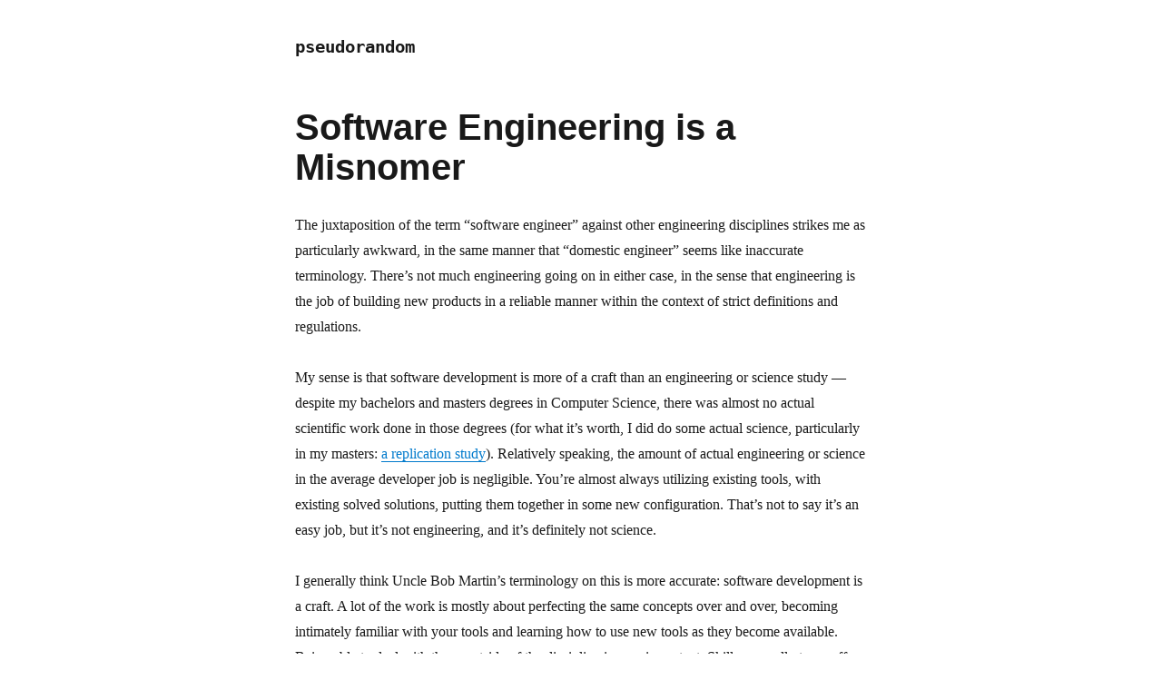

--- FILE ---
content_type: text/html; charset=UTF-8
request_url: https://www.aaronbuxbaum.com/software-engineering-is-a-misnomer/
body_size: 5096
content:
<!DOCTYPE html><html lang="en"><head><meta charSet="utf-8"/><meta http-equiv="x-ua-compatible" content="ie=edge"/><meta name="viewport" content="width=device-width, initial-scale=1, shrink-to-fit=no"/><style id="typography.js">html{font-family:sans-serif;-ms-text-size-adjust:100%;-webkit-text-size-adjust:100%}body{margin:0}article,aside,details,figcaption,figure,footer,header,main,menu,nav,section,summary{display:block}audio,canvas,progress,video{display:inline-block}audio:not([controls]){display:none;height:0}progress{vertical-align:baseline}[hidden],template{display:none}a{background-color:transparent;}a:active,a:hover{outline-width:0}abbr[title]{border-bottom:none;text-decoration:underline;text-decoration:underline dotted}b,strong{font-weight:inherit;font-weight:bolder}dfn{font-style:italic}h1{font-size:2em;margin:.67em 0}mark{background-color:#ff0;color:#000}small{font-size:80%}sub,sup{font-size:75%;line-height:0;position:relative;vertical-align:baseline}sub{bottom:-.25em}sup{top:-.5em}img{border-style:none}svg:not(:root){overflow:hidden}code,kbd,pre,samp{font-family:monospace,monospace;font-size:1em}figure{margin:1em 40px}hr{box-sizing:content-box;height:0;overflow:visible}button,input,optgroup,select,textarea{font:inherit;margin:0}optgroup{font-weight:700}button,input{overflow:visible}button,select{text-transform:none}[type=reset],[type=submit],button,html [type=button]{-webkit-appearance:button}[type=button]::-moz-focus-inner,[type=reset]::-moz-focus-inner,[type=submit]::-moz-focus-inner,button::-moz-focus-inner{border-style:none;padding:0}[type=button]:-moz-focusring,[type=reset]:-moz-focusring,[type=submit]:-moz-focusring,button:-moz-focusring{outline:1px dotted ButtonText}fieldset{border:1px solid silver;margin:0 2px;padding:.35em .625em .75em}legend{box-sizing:border-box;color:inherit;display:table;max-width:100%;padding:0;white-space:normal}textarea{overflow:auto}[type=checkbox],[type=radio]{box-sizing:border-box;padding:0}[type=number]::-webkit-inner-spin-button,[type=number]::-webkit-outer-spin-button{height:auto}[type=search]{-webkit-appearance:textfield;outline-offset:-2px}[type=search]::-webkit-search-cancel-button,[type=search]::-webkit-search-decoration{-webkit-appearance:none}::-webkit-input-placeholder{color:inherit;opacity:.54}::-webkit-file-upload-button{-webkit-appearance:button;font:inherit}html{font:100%/1.75 'Merriweather','Georgia',serif;box-sizing:border-box;overflow-y:scroll;}*{box-sizing:inherit;}*:before{box-sizing:inherit;}*:after{box-sizing:inherit;}body{color:hsla(0,0%,0%,0.9);font-family:'Merriweather','Georgia',serif;font-weight:400;word-wrap:break-word;font-kerning:normal;-moz-font-feature-settings:"kern", "liga", "clig", "calt";-ms-font-feature-settings:"kern", "liga", "clig", "calt";-webkit-font-feature-settings:"kern", "liga", "clig", "calt";font-feature-settings:"kern", "liga", "clig", "calt";}img{max-width:100%;margin-left:0;margin-right:0;margin-top:0;padding-bottom:0;padding-left:0;padding-right:0;padding-top:0;margin-bottom:1.75rem;}h1{margin-left:0;margin-right:0;margin-top:0;padding-bottom:0;padding-left:0;padding-right:0;padding-top:0;margin-bottom:1.75rem;color:inherit;font-family:Montserrat,sans-serif;font-weight:900;text-rendering:optimizeLegibility;font-size:2.5rem;line-height:1.1;}h2{margin-left:0;margin-right:0;margin-top:0;padding-bottom:0;padding-left:0;padding-right:0;padding-top:0;margin-bottom:1.75rem;color:inherit;font-family:'Merriweather','Georgia',serif;font-weight:900;text-rendering:optimizeLegibility;font-size:1.73286rem;line-height:1.1;}h3{margin-left:0;margin-right:0;margin-top:0;padding-bottom:0;padding-left:0;padding-right:0;padding-top:0;margin-bottom:1.75rem;color:inherit;font-family:'Merriweather','Georgia',serif;font-weight:900;text-rendering:optimizeLegibility;font-size:1.4427rem;line-height:1.1;}h4{margin-left:0;margin-right:0;margin-top:0;padding-bottom:0;padding-left:0;padding-right:0;padding-top:0;margin-bottom:1.75rem;color:inherit;font-family:'Merriweather','Georgia',serif;font-weight:900;text-rendering:optimizeLegibility;font-size:1rem;line-height:1.1;letter-spacing:0.140625em;text-transform:uppercase;}h5{margin-left:0;margin-right:0;margin-top:0;padding-bottom:0;padding-left:0;padding-right:0;padding-top:0;margin-bottom:1.75rem;color:inherit;font-family:'Merriweather','Georgia',serif;font-weight:900;text-rendering:optimizeLegibility;font-size:0.83255rem;line-height:1.1;}h6{margin-left:0;margin-right:0;margin-top:0;padding-bottom:0;padding-left:0;padding-right:0;padding-top:0;margin-bottom:1.75rem;color:inherit;font-family:'Merriweather','Georgia',serif;font-weight:900;text-rendering:optimizeLegibility;font-size:0.75966rem;line-height:1.1;font-style:italic;}hgroup{margin-left:0;margin-right:0;margin-top:0;padding-bottom:0;padding-left:0;padding-right:0;padding-top:0;margin-bottom:1.75rem;}ul{margin-left:1.75rem;margin-right:0;margin-top:0;padding-bottom:0;padding-left:0;padding-right:0;padding-top:0;margin-bottom:1.75rem;list-style-position:outside;list-style-image:none;list-style:disc;}ol{margin-left:1.75rem;margin-right:0;margin-top:0;padding-bottom:0;padding-left:0;padding-right:0;padding-top:0;margin-bottom:1.75rem;list-style-position:outside;list-style-image:none;}dl{margin-left:0;margin-right:0;margin-top:0;padding-bottom:0;padding-left:0;padding-right:0;padding-top:0;margin-bottom:1.75rem;}dd{margin-left:0;margin-right:0;margin-top:0;padding-bottom:0;padding-left:0;padding-right:0;padding-top:0;margin-bottom:1.75rem;}p{margin-left:0;margin-right:0;margin-top:0;padding-bottom:0;padding-left:0;padding-right:0;padding-top:0;margin-bottom:1.75rem;}figure{margin-left:0;margin-right:0;margin-top:0;padding-bottom:0;padding-left:0;padding-right:0;padding-top:0;margin-bottom:1.75rem;}pre{margin-left:0;margin-right:0;margin-top:0;padding-bottom:0;padding-left:0;padding-right:0;padding-top:0;margin-bottom:1.75rem;font-size:0.85rem;line-height:1.75rem;}table{margin-left:0;margin-right:0;margin-top:0;padding-bottom:0;padding-left:0;padding-right:0;padding-top:0;margin-bottom:1.75rem;font-size:1rem;line-height:1.75rem;border-collapse:collapse;width:100%;}fieldset{margin-left:0;margin-right:0;margin-top:0;padding-bottom:0;padding-left:0;padding-right:0;padding-top:0;margin-bottom:1.75rem;}blockquote{margin-left:-1.75rem;margin-right:1.75rem;margin-top:0;padding-bottom:0;padding-left:1.42188rem;padding-right:0;padding-top:0;margin-bottom:1.75rem;font-size:1.20112rem;line-height:1.75rem;color:hsla(0,0%,0%,0.59);font-style:italic;border-left:0.32813rem solid hsla(0,0%,0%,0.9);}form{margin-left:0;margin-right:0;margin-top:0;padding-bottom:0;padding-left:0;padding-right:0;padding-top:0;margin-bottom:1.75rem;}noscript{margin-left:0;margin-right:0;margin-top:0;padding-bottom:0;padding-left:0;padding-right:0;padding-top:0;margin-bottom:1.75rem;}iframe{margin-left:0;margin-right:0;margin-top:0;padding-bottom:0;padding-left:0;padding-right:0;padding-top:0;margin-bottom:1.75rem;}hr{margin-left:0;margin-right:0;margin-top:0;padding-bottom:0;padding-left:0;padding-right:0;padding-top:0;margin-bottom:calc(1.75rem - 1px);background:hsla(0,0%,0%,0.2);border:none;height:1px;}address{margin-left:0;margin-right:0;margin-top:0;padding-bottom:0;padding-left:0;padding-right:0;padding-top:0;margin-bottom:1.75rem;}b{font-weight:700;}strong{font-weight:700;}dt{font-weight:700;}th{font-weight:700;}li{margin-bottom:calc(1.75rem / 2);}ol li{padding-left:0;}ul li{padding-left:0;}li > ol{margin-left:1.75rem;margin-bottom:calc(1.75rem / 2);margin-top:calc(1.75rem / 2);}li > ul{margin-left:1.75rem;margin-bottom:calc(1.75rem / 2);margin-top:calc(1.75rem / 2);}blockquote *:last-child{margin-bottom:0;}li *:last-child{margin-bottom:0;}p *:last-child{margin-bottom:0;}li > p{margin-bottom:calc(1.75rem / 2);}code{font-size:0.85rem;line-height:1.75rem;}kbd{font-size:0.85rem;line-height:1.75rem;}samp{font-size:0.85rem;line-height:1.75rem;}abbr{border-bottom:1px dotted hsla(0,0%,0%,0.5);cursor:help;}acronym{border-bottom:1px dotted hsla(0,0%,0%,0.5);cursor:help;}abbr[title]{border-bottom:1px dotted hsla(0,0%,0%,0.5);cursor:help;text-decoration:none;}thead{text-align:left;}td,th{text-align:left;border-bottom:1px solid hsla(0,0%,0%,0.12);font-feature-settings:"tnum";-moz-font-feature-settings:"tnum";-ms-font-feature-settings:"tnum";-webkit-font-feature-settings:"tnum";padding-left:1.16667rem;padding-right:1.16667rem;padding-top:0.875rem;padding-bottom:calc(0.875rem - 1px);}th:first-child,td:first-child{padding-left:0;}th:last-child,td:last-child{padding-right:0;}blockquote > :last-child{margin-bottom:0;}blockquote cite{font-size:1rem;line-height:1.75rem;color:hsla(0,0%,0%,0.9);font-weight:400;}blockquote cite:before{content:"— ";}ul,ol{margin-left:0;}@media only screen and (max-width:480px){ul,ol{margin-left:1.75rem;}blockquote{margin-left:-1.3125rem;margin-right:0;padding-left:0.98438rem;}}h1,h2,h3,h4,h5,h6{margin-top:3.5rem;}a{box-shadow:0 1px 0 0 currentColor;color:#007acc;text-decoration:none;}a:hover,a:active{box-shadow:none;}mark,ins{background:#007acc;color:white;padding:0.10938rem 0.21875rem;text-decoration:none;}a.gatsby-resp-image-link{box-shadow:none;}</style><meta name="generator" content="Gatsby 5.14.0"/><meta name="theme-color" content="#007acc"/><meta data-react-helmet="true" name="description" content="The juxtaposition of the term “software engineer” against other engineering disciplines strikes me as particularly awkward, in the same manner that “domestic…"/><meta data-react-helmet="true" property="og:title" content="Software Engineering is a Misnomer"/><meta data-react-helmet="true" property="og:description" content="The juxtaposition of the term “software engineer” against other engineering disciplines strikes me as particularly awkward, in the same manner that “domestic…"/><meta data-react-helmet="true" property="og:type" content="website"/><meta data-react-helmet="true" name="twitter:card" content="summary"/><meta data-react-helmet="true" name="twitter:creator" content="Aaron Buxbaum"/><meta data-react-helmet="true" name="twitter:title" content="Software Engineering is a Misnomer"/><meta data-react-helmet="true" name="twitter:description" content="The juxtaposition of the term “software engineer” against other engineering disciplines strikes me as particularly awkward, in the same manner that “domestic…"/><link rel="preconnect" href="https://www.google-analytics.com"/><link rel="dns-prefetch" href="https://www.google-analytics.com"/><link rel="icon" href="/favicon-32x32.png?v=21c8e09cfda63c48126f048dcb15247c" type="image/png"/><link rel="manifest" href="/manifest.webmanifest" crossorigin="anonymous"/><link rel="apple-touch-icon" sizes="48x48" href="/icons/icon-48x48.png?v=21c8e09cfda63c48126f048dcb15247c"/><link rel="apple-touch-icon" sizes="72x72" href="/icons/icon-72x72.png?v=21c8e09cfda63c48126f048dcb15247c"/><link rel="apple-touch-icon" sizes="96x96" href="/icons/icon-96x96.png?v=21c8e09cfda63c48126f048dcb15247c"/><link rel="apple-touch-icon" sizes="144x144" href="/icons/icon-144x144.png?v=21c8e09cfda63c48126f048dcb15247c"/><link rel="apple-touch-icon" sizes="192x192" href="/icons/icon-192x192.png?v=21c8e09cfda63c48126f048dcb15247c"/><link rel="apple-touch-icon" sizes="256x256" href="/icons/icon-256x256.png?v=21c8e09cfda63c48126f048dcb15247c"/><link rel="apple-touch-icon" sizes="384x384" href="/icons/icon-384x384.png?v=21c8e09cfda63c48126f048dcb15247c"/><link rel="apple-touch-icon" sizes="512x512" href="/icons/icon-512x512.png?v=21c8e09cfda63c48126f048dcb15247c"/><title data-react-helmet="true">Software Engineering is a Misnomer | pseudorandom</title></head><body><noscript>This website requires JavaScript.</noscript><div id="___gatsby"><div style="outline:none" tabindex="-1" id="gatsby-focus-wrapper"><div style="margin-left:auto;margin-right:auto;max-width:42rem;padding:2.625rem 1.3125rem"><h3 style="font-family:monospace;margin-top:0"><a style="box-shadow:none;text-decoration:none;color:inherit" href="/">pseudorandom</a></h3><h1>Software Engineering is a Misnomer</h1><p style="font-size:0.83255rem;line-height:1.75rem;display:none;margin-bottom:1.75rem;margin-top:-1.75rem">December 01, 2020</p><div><p>The juxtaposition of the term “software engineer” against other engineering disciplines strikes me as particularly awkward, in the same manner that “domestic engineer” seems like inaccurate terminology. There’s not much engineering going on in either case, in the sense that engineering is the job of building new products in a reliable manner within the context of strict definitions and regulations.</p>
<p>My sense is that software development is more of a craft than an engineering or science study — despite my bachelors and masters degrees in Computer Science, there was almost no actual scientific work done in those degrees (for what it’s worth, I did do some actual science, particularly in my masters: <a href="https://www.aaronbuxbaum.com/suttonreplication.pdf">a replication study</a>). Relatively speaking, the amount of actual engineering or science in the average developer job is negligible. You’re almost always utilizing existing tools, with existing solved solutions, putting them together in some new configuration. That’s not to say it’s an easy job, but it’s not engineering, and it’s definitely not science.</p>
<p>I generally think Uncle Bob Martin’s terminology on this is more accurate: software development is a craft. A lot of the work is mostly about perfecting the same concepts over and over, becoming intimately familiar with your tools and learning how to use new tools as they become available. Being able to deal with those outside of the discipline is very important. Skills generally taper off quickly, but experience is valuable from the perspective of having seen similar problems before, similar to an experienced carpenter who might not be physically more skilled than a young carpenter, but knows the tricks and pitfalls that are likely coming up in a given project.</p>
<p>With this in mind, I propose three things:</p>
<ol>
<li>The vast majority of enterprise development and software developers change their messaging to more accurately reflect the fact that it is a craft as opposed to a science or engineering discipline. As such, less emphasis should be put on a college degree and more placed on prior experience regardless of where it comes from. An equivalent of trade schools, something not quite as expansive as a college degree but also not as skimpy as a coding bootcamp, fills out the educational backbone for this discipline.</li>
<li>Actual software engineers and computer scientists branch out to more rigorous concepts, leaving general enterprise development behind. For example, there is no ethics oversight on the vast majority of programming, despite impact. There are countless examples of computer software failing to work and people being hurt or dying, but the programmers are never held responsible because programming is not seen as an actual engineering job. In key areas, engineers should be vital pieces of the puzzle, similar to structural engineers and architects jobs in the context of a build site. Programmers are the builders, engineers are those who guide the development of the project and take responsibility for any shortcomings of the project.</li>
<li>A set of actual guidelines should be drawn up, similar to other engineering disciplines, to enforce what the job of these software engineers are. For example, thorough end-to-end and mutation testing is absolutely necessary for every component on an airplane (see the failures of the Boeing 737 MAX). Software engineers, similar to structural engineers, are responsible for making sure that adherence to guidelines is public and accomplished correctly. Oversight committees should exist to evaluate proposals and make sure that the rules aren’t being taken advantage of.</li>
</ol>
<p>The fact that computer programming is relatively new seems to have escaped the impact of what people are programming. This is despite the fact that many programming jobs have arguably even more impact than many other disciplines with very high bars (law, pharma, structural engineering, etc). This doesn’t even start to touch the issue of ethics in programming, which also needs to be figured out sooner rather than later.</p></div><hr style="margin-bottom:1.75rem"/>Please contact me for any thoughts, comments, or feedback.<div style="font-family:monospace;white-space:nowrap;margin-bottom:4.375rem">{<br/>  author: &quot;<strong>Aaron Buxbaum</strong>&quot;,<br/>  email: &quot;<a href="mailto:me@aaronbuxbaum.com"><strong>me@aaronbuxbaum.com</strong></a>&quot;,<br/>  github: &quot;<a href="https://github.com/aaronbuxbaum"><strong>github.com/aaronbuxbaum</strong></a>&quot;,<br/>  linkedin: &quot;<a href="https://linkedin.com/in/aaronbuxbaum"><strong>linkedin.com/in/aaronbuxbaum</strong></a>&quot;,<br/>}</div><ul style="display:flex;flex-wrap:wrap;justify-content:space-between;list-style:none;padding:0"><li><a rel="prev" href="/coffee-at-home/">← <!-- -->Great Coffee at Home</a></li><li><a rel="next" href="/focus-and-flow/">Focus and Flow: trade-offs in programmer productivity<!-- --> →</a></li></ul><footer>© <!-- -->2024</footer></div></div><div id="gatsby-announcer" style="position:absolute;top:0;width:1px;height:1px;padding:0;overflow:hidden;clip:rect(0, 0, 0, 0);white-space:nowrap;border:0" aria-live="assertive" aria-atomic="true"></div></div><script>
  
  
  if(true) {
    (function(i,s,o,g,r,a,m){i['GoogleAnalyticsObject']=r;i[r]=i[r]||function(){
    (i[r].q=i[r].q||[]).push(arguments)},i[r].l=1*new Date();a=s.createElement(o),
    m=s.getElementsByTagName(o)[0];a.async=1;a.src=g;m.parentNode.insertBefore(a,m)
    })(window,document,'script','https://www.google-analytics.com/analytics.js','ga');
  }
  if (typeof ga === "function") {
    ga('create', 'UA-133298317-1', 'auto', {});
      
      
      
      
      
      }</script><script id="gatsby-script-loader">/*<![CDATA[*/window.pagePath="/software-engineering-is-a-misnomer/";/*]]>*/</script><!-- slice-start id="_gatsby-scripts-1" -->
          <script
            id="gatsby-chunk-mapping"
          >
            window.___chunkMapping="{\"app\":[\"/app-e55e87df1160b6f3c635.js\"],\"component---cache-caches-gatsby-plugin-offline-app-shell-js\":[\"/component---cache-caches-gatsby-plugin-offline-app-shell-js-5a46209c1c9603141664.js\"],\"component---src-pages-404-js\":[\"/component---src-pages-404-js-d35586e04a711749919b.js\"],\"component---src-pages-index-js\":[\"/component---src-pages-index-js-b80a6a45932e88d98944.js\"],\"component---src-templates-blog-post-js\":[\"/component---src-templates-blog-post-js-b4b160f04f11d84480bf.js\"]}";
          </script>
        <script>window.___webpackCompilationHash="9ca4294f7ddcf540fc47";</script><script src="/webpack-runtime-0e9ca594f4c2dc7906e5.js" async></script><script src="/framework-db2f80b32dca8aab2f90.js" async></script><script src="/app-e55e87df1160b6f3c635.js" async></script><!-- slice-end id="_gatsby-scripts-1" --></body></html>

--- FILE ---
content_type: application/javascript; charset=UTF-8
request_url: https://www.aaronbuxbaum.com/component---src-templates-blog-post-js-b4b160f04f11d84480bf.js
body_size: 424
content:
"use strict";(self.webpackChunkblog=self.webpackChunkblog||[]).push([[751],{973:function(e,t,n){var l=n(4138),r=n(5168);const a={fontFamily:"monospace",whiteSpace:"nowrap",marginBottom:(0,n(9963).di)(2.5)},i="2108695505";t.A=()=>l.createElement(r.StaticQuery,{query:i,render:e=>{const{author:t,social:n}=e.site.siteMetadata;return l.createElement("div",{style:a},"{",l.createElement("br",null),'  author: "',l.createElement("strong",null,t),'",',l.createElement("br",null),'  email: "',l.createElement("a",{href:`mailto:${n.email}`},l.createElement("strong",null,n.email)),'",',l.createElement("br",null),'  github: "',l.createElement("a",{href:`https://github.com/${n.github}`},l.createElement("strong",null,`github.com/${n.github}`)),'",',l.createElement("br",null),'  linkedin: "',l.createElement("a",{href:`https://linkedin.com/in/${n.linkedin}`},l.createElement("strong",null,`linkedin.com/in/${n.linkedin}`)),'",',l.createElement("br",null),"}")}})},399:function(e,t,n){n.r(t);var l=n(2245),r=n(4138),a=n(5168),i=n(973),o=n(5341),m=n(3277),c=n(9963);let s=function(e){function t(){return e.apply(this,arguments)||this}return(0,l.A)(t,e),t.prototype.render=function(){const e=this.props.data.markdownRemark,t=this.props.data.site.siteMetadata.title,{previous:n,next:l}=this.props.pageContext;return r.createElement(o.A,{location:this.props.location,title:t},r.createElement(m.A,{title:e.frontmatter.title,description:e.excerpt}),r.createElement("h1",null,e.frontmatter.title),r.createElement("p",{style:{...(0,c.hs)(-.2),display:"none",marginBottom:(0,c.di)(1),marginTop:(0,c.di)(-1)}},e.frontmatter.date),r.createElement("div",{dangerouslySetInnerHTML:{__html:e.html}}),r.createElement("hr",{style:{marginBottom:(0,c.di)(1)}}),"Please contact me for any thoughts, comments, or feedback.",r.createElement(i.A,null),r.createElement("ul",{style:{display:"flex",flexWrap:"wrap",justifyContent:"space-between",listStyle:"none",padding:0}},r.createElement("li",null,n&&r.createElement(a.Link,{to:n.fields.slug,rel:"prev"},"← ",n.frontmatter.title)),r.createElement("li",null,l&&r.createElement(a.Link,{to:l.fields.slug,rel:"next"},l.frontmatter.title," →"))))},t}(r.Component);t.default=s}}]);
//# sourceMappingURL=component---src-templates-blog-post-js-b4b160f04f11d84480bf.js.map

--- FILE ---
content_type: text/plain
request_url: https://www.google-analytics.com/j/collect?v=1&_v=j102&a=203099438&t=pageview&_s=1&dl=https%3A%2F%2Fwww.aaronbuxbaum.com%2Fsoftware-engineering-is-a-misnomer%2F&dp=%2Fsoftware-engineering-is-a-misnomer%2F&ul=en-us%40posix&dt=Software%20Engineering%20is%20a%20Misnomer%20%7C%20pseudorandom&sr=1280x720&vp=1280x720&_u=aEBAAEABAAAAACAAI~&jid=951692729&gjid=30651377&cid=715510996.1768985377&tid=UA-133298317-1&_gid=830864192.1768985377&_r=1&_slc=1&z=1492003282
body_size: -451
content:
2,cG-8DJ3Z53VB2

--- FILE ---
content_type: application/javascript; charset=UTF-8
request_url: https://www.aaronbuxbaum.com/d5d7a013bc6c1e2b6d7db819052c16d7efea5559-1e206126b693abe1e420.js
body_size: 17797
content:
/*! For license information please see d5d7a013bc6c1e2b6d7db819052c16d7efea5559-1e206126b693abe1e420.js.LICENSE.txt */
(self.webpackChunkblog=self.webpackChunkblog||[]).push([[498],{5346:function(t,e,n){"use strict";var r,o=n(4138),i=(r=o)&&"object"==typeof r&&"default"in r?r.default:r;function a(t,e,n){return e in t?Object.defineProperty(t,e,{value:n,enumerable:!0,configurable:!0,writable:!0}):t[e]=n,t}var u=!("undefined"==typeof window||!window.document||!window.document.createElement);t.exports=function(t,e,n){if("function"!=typeof t)throw new Error("Expected reducePropsToState to be a function.");if("function"!=typeof e)throw new Error("Expected handleStateChangeOnClient to be a function.");if(void 0!==n&&"function"!=typeof n)throw new Error("Expected mapStateOnServer to either be undefined or a function.");return function(r){if("function"!=typeof r)throw new Error("Expected WrappedComponent to be a React component.");var c,s=[];function f(){c=t(s.map((function(t){return t.props}))),l.canUseDOM?e(c):n&&(c=n(c))}var l=function(t){var e,n;function o(){return t.apply(this,arguments)||this}n=t,(e=o).prototype=Object.create(n.prototype),e.prototype.constructor=e,e.__proto__=n,o.peek=function(){return c},o.rewind=function(){if(o.canUseDOM)throw new Error("You may only call rewind() on the server. Call peek() to read the current state.");var t=c;return c=void 0,s=[],t};var a=o.prototype;return a.UNSAFE_componentWillMount=function(){s.push(this),f()},a.componentDidUpdate=function(){f()},a.componentWillUnmount=function(){var t=s.indexOf(this);s.splice(t,1),f()},a.render=function(){return i.createElement(r,this.props)},o}(o.PureComponent);return a(l,"displayName","SideEffect("+function(t){return t.displayName||t.name||"Component"}(r)+")"),a(l,"canUseDOM",u),l}}},5941:function(t,e,n){var r=n(8738),o=n(980),i=function(t){return o(t)[1]},a=function(t){return o(t)[0]},u={baseFontSize:"16px",baseLineHeight:1.5,rhythmUnit:"rem",defaultRhythmBorderWidth:"1px",defaultRhythmBorderStyle:"solid",roundToNearestHalfLine:!0,minLinePadding:"2px"},c=function(t,e){var n,o=r(e.baseFontSize),i=a(o(t,"px")),u=a(e.baseLineHeightInPx),c=a(o(e.minLinePadding,"px"));return(n=e.roundToNearestHalfLine?Math.ceil(2*i/u)/2:Math.ceil(i/u))*u-i<2*c&&(n+=e.roundToNearestHalfLine?.5:1),n},s=function(t){var e=r(t.baseFontSize);return function(n,r,o){null==n&&(n=1),null==r&&(r=t.baseFontSize),null==o&&(o=0);var u=n*a(t.baseLineHeightInPx)-o+"px",c=e(u,t.rhythmUnit,r);return"px"===i(c)&&(c=Math.floor(a(c))+i(c)),parseFloat(a(c).toFixed(5))+i(c)}};t.exports=function(t){var e=JSON.parse(JSON.stringify(u)),n=Object.assign({},e,t),o=r(n.baseFontSize);return i(n.baseLineHeight)?(a(o(n.baseFontSize,"px")),n.baseLineHeightInPx=o(n.baseLineHeight,"px")):n.baseLineHeightInPx=a(n.baseFontSize)*n.baseLineHeight+"px",{rhythm:s(n),establishBaseline:function(){return function(t){return r(t.baseFontSize),{fontSize:a(t.baseFontSize)/16*100+"%",lineHeight:t.baseLineHeight.toString()}}(n)},linesForFontSize:function(t){return c(t,n)},adjustFontSizeTo:function(t,e,o){return null==e&&(e="auto"),function(t,e,n,o){null==n&&(n=o.baseFontSize),"%"===i(t)&&(t=a(o.baseFontSize)*(a(t)/100)+"px");var u=r(o.baseFontSize);t=u(t,"px",n=u(n,"px"));var f=s(o);return"auto"===e&&(e=c(t,o)),{fontSize:u(t,o.rhythmUnit,n),lineHeight:f(e,n)}}(t,e,o,n)}}}},8738:function(t,e,n){var r=n(980),o=function(t){return r(t)[0]};t.exports=function(t){return function(e,n,i,a){null==i&&(i=t),null==a&&(a=i);var u=function(t){return r(t)[1]}(e);if(u===n)return e;var c=o(e);if("px"!==u)if("em"===u)c=o(e)*o(i);else if("rem"===u)c=o(e)*o(t);else{if("ex"!==u)return e;c=o(e)*o(i)*2}var s=c;if("px"!==n)if("em"===n)s=c/o(a);else if("rem"===n)s=c/o(t);else{if("ex"!==n)return e;s=c/o(a)/2}return parseFloat(s.toFixed(5))+n}}},3797:function(t){"use strict";t.exports=function(t,e){if("string"!=typeof t)throw new TypeError("Expected a string");return e=void 0===e?"_":e,t.replace(/([a-z\d])([A-Z])/g,"$1"+e+"$2").replace(/([A-Z]+)([A-Z][a-z\d]+)/g,"$1"+e+"$2").toLowerCase()}},8125:function(t){function e(t){return!isNaN(parseFloat(t))&&isFinite(t)}t.exports=function(t,n,r){if(void 0===n&&(n=0),void 0===r&&(r=!1),"cool"===n?n=237:"slate"===n?n=122:"warm"===n&&(n=69),!e(n))throw new Error("Hue is not a number");if(!e(t))throw new Error("Lightness is not a number");t>100&&(t=100),t<0&&(t=0);var o=0;if(0!==n){o=19.92978+-.3651759*t+.001737214*Math.pow(t,2)}var i=0;return r?(i=t/100,t="100%,"):(i=(100-t)/100,t="0%,"),"hsla("+n+","+o+"%,"+t+i+")"}},586:function(t,e,n){var r=n(7028)(n(4095),"DataView");t.exports=r},1391:function(t,e,n){var r=n(8614),o=n(4688),i=n(5363),a=n(1039),u=n(5095);function c(t){var e=-1,n=null==t?0:t.length;for(this.clear();++e<n;){var r=t[e];this.set(r[0],r[1])}}c.prototype.clear=r,c.prototype.delete=o,c.prototype.get=i,c.prototype.has=a,c.prototype.set=u,t.exports=c},2994:function(t,e,n){var r=n(344),o=n(654),i=n(489),a=n(6517),u=n(6173);function c(t){var e=-1,n=null==t?0:t.length;for(this.clear();++e<n;){var r=t[e];this.set(r[0],r[1])}}c.prototype.clear=r,c.prototype.delete=o,c.prototype.get=i,c.prototype.has=a,c.prototype.set=u,t.exports=c},3265:function(t,e,n){var r=n(7028)(n(4095),"Map");t.exports=r},8875:function(t,e,n){var r=n(138),o=n(5500),i=n(9567),a=n(5635),u=n(4427);function c(t){var e=-1,n=null==t?0:t.length;for(this.clear();++e<n;){var r=t[e];this.set(r[0],r[1])}}c.prototype.clear=r,c.prototype.delete=o,c.prototype.get=i,c.prototype.has=a,c.prototype.set=u,t.exports=c},8978:function(t,e,n){var r=n(7028)(n(4095),"Promise");t.exports=r},1207:function(t,e,n){var r=n(7028)(n(4095),"Set");t.exports=r},4357:function(t,e,n){var r=n(8875),o=n(8522),i=n(3685);function a(t){var e=-1,n=null==t?0:t.length;for(this.__data__=new r;++e<n;)this.add(t[e])}a.prototype.add=a.prototype.push=o,a.prototype.has=i,t.exports=a},6919:function(t,e,n){var r=n(2994),o=n(6318),i=n(9144),a=n(635),u=n(2727),c=n(9951);function s(t){var e=this.__data__=new r(t);this.size=e.size}s.prototype.clear=o,s.prototype.delete=i,s.prototype.get=a,s.prototype.has=u,s.prototype.set=c,t.exports=s},115:function(t,e,n){var r=n(4095).Symbol;t.exports=r},5230:function(t,e,n){var r=n(4095).Uint8Array;t.exports=r},5033:function(t,e,n){var r=n(7028)(n(4095),"WeakMap");t.exports=r},9131:function(t){t.exports=function(t,e,n){switch(n.length){case 0:return t.call(e);case 1:return t.call(e,n[0]);case 2:return t.call(e,n[0],n[1]);case 3:return t.call(e,n[0],n[1],n[2])}return t.apply(e,n)}},8895:function(t){t.exports=function(t,e){for(var n=-1,r=null==t?0:t.length;++n<r&&!1!==e(t[n],n,t););return t}},3316:function(t){t.exports=function(t,e){for(var n=-1,r=null==t?0:t.length,o=0,i=[];++n<r;){var a=t[n];e(a,n,t)&&(i[o++]=a)}return i}},3781:function(t,e,n){var r=n(5742),o=n(8826),i=n(7935),a=n(1154),u=n(3707),c=n(1633),s=Object.prototype.hasOwnProperty;t.exports=function(t,e){var n=i(t),f=!n&&o(t),l=!n&&!f&&a(t),p=!n&&!f&&!l&&c(t),d=n||f||l||p,h=d?r(t.length,String):[],v=h.length;for(var b in t)!e&&!s.call(t,b)||d&&("length"==b||l&&("offset"==b||"parent"==b)||p&&("buffer"==b||"byteLength"==b||"byteOffset"==b)||u(b,v))||h.push(b);return h}},714:function(t){t.exports=function(t,e){for(var n=-1,r=null==t?0:t.length,o=Array(r);++n<r;)o[n]=e(t[n],n,t);return o}},5462:function(t){t.exports=function(t,e){for(var n=-1,r=e.length,o=t.length;++n<r;)t[o+n]=e[n];return t}},1908:function(t){t.exports=function(t,e,n,r){var o=-1,i=null==t?0:t.length;for(r&&i&&(n=t[++o]);++o<i;)n=e(n,t[o],o,t);return n}},4450:function(t){t.exports=function(t,e){for(var n=-1,r=null==t?0:t.length;++n<r;)if(e(t[n],n,t))return!0;return!1}},2599:function(t,e,n){var r=n(7638),o=n(2230);t.exports=function(t,e,n){(void 0!==n&&!o(t[e],n)||void 0===n&&!(e in t))&&r(t,e,n)}},4145:function(t,e,n){var r=n(7638),o=n(2230),i=Object.prototype.hasOwnProperty;t.exports=function(t,e,n){var a=t[e];i.call(t,e)&&o(a,n)&&(void 0!==n||e in t)||r(t,e,n)}},5315:function(t,e,n){var r=n(2230);t.exports=function(t,e){for(var n=t.length;n--;)if(r(t[n][0],e))return n;return-1}},7638:function(t,e,n){var r=n(2277);t.exports=function(t,e,n){"__proto__"==e&&r?r(t,e,{configurable:!0,enumerable:!0,value:n,writable:!0}):t[e]=n}},894:function(t,e,n){var r=n(527),o=Object.create,i=function(){function t(){}return function(e){if(!r(e))return{};if(o)return o(e);t.prototype=e;var n=new t;return t.prototype=void 0,n}}();t.exports=i},903:function(t,e,n){var r=n(940),o=n(7339)(r);t.exports=o},9695:function(t,e,n){var r=n(9891)();t.exports=r},940:function(t,e,n){var r=n(9695),o=n(2612);t.exports=function(t,e){return t&&r(t,e,o)}},2028:function(t,e,n){var r=n(5799),o=n(9135);t.exports=function(t,e){for(var n=0,i=(e=r(e,t)).length;null!=t&&n<i;)t=t[o(e[n++])];return n&&n==i?t:void 0}},7633:function(t,e,n){var r=n(5462),o=n(7935);t.exports=function(t,e,n){var i=e(t);return o(t)?i:r(i,n(t))}},3406:function(t,e,n){var r=n(115),o=n(2869),i=n(3808),a=r?r.toStringTag:void 0;t.exports=function(t){return null==t?void 0===t?"[object Undefined]":"[object Null]":a&&a in Object(t)?o(t):i(t)}},6983:function(t){t.exports=function(t,e){return null!=t&&e in Object(t)}},5740:function(t,e,n){var r=n(3406),o=n(5608);t.exports=function(t){return o(t)&&"[object Arguments]"==r(t)}},9284:function(t,e,n){var r=n(538),o=n(5608);t.exports=function t(e,n,i,a,u){return e===n||(null==e||null==n||!o(e)&&!o(n)?e!=e&&n!=n:r(e,n,i,a,t,u))}},538:function(t,e,n){var r=n(6919),o=n(7333),i=n(2448),a=n(5579),u=n(7696),c=n(7935),s=n(1154),f=n(1633),l="[object Arguments]",p="[object Array]",d="[object Object]",h=Object.prototype.hasOwnProperty;t.exports=function(t,e,n,v,b,y){var g=c(t),m=c(e),x=g?p:u(t),w=m?p:u(e),_=(x=x==l?d:x)==d,j=(w=w==l?d:w)==d,S=x==w;if(S&&s(t)){if(!s(e))return!1;g=!0,_=!1}if(S&&!_)return y||(y=new r),g||f(t)?o(t,e,n,v,b,y):i(t,e,x,n,v,b,y);if(!(1&n)){var T=_&&h.call(t,"__wrapped__"),O=j&&h.call(e,"__wrapped__");if(T||O){var A=T?t.value():t,E=O?e.value():e;return y||(y=new r),b(A,E,n,v,y)}}return!!S&&(y||(y=new r),a(t,e,n,v,b,y))}},8817:function(t,e,n){var r=n(6919),o=n(9284);t.exports=function(t,e,n,i){var a=n.length,u=a,c=!i;if(null==t)return!u;for(t=Object(t);a--;){var s=n[a];if(c&&s[2]?s[1]!==t[s[0]]:!(s[0]in t))return!1}for(;++a<u;){var f=(s=n[a])[0],l=t[f],p=s[1];if(c&&s[2]){if(void 0===l&&!(f in t))return!1}else{var d=new r;if(i)var h=i(l,p,f,t,e,d);if(!(void 0===h?o(p,l,3,i,d):h))return!1}}return!0}},2261:function(t,e,n){var r=n(8216),o=n(6386),i=n(527),a=n(2995),u=/^\[object .+?Constructor\]$/,c=Function.prototype,s=Object.prototype,f=c.toString,l=s.hasOwnProperty,p=RegExp("^"+f.call(l).replace(/[\\^$.*+?()[\]{}|]/g,"\\$&").replace(/hasOwnProperty|(function).*?(?=\\\()| for .+?(?=\\\])/g,"$1.*?")+"$");t.exports=function(t){return!(!i(t)||o(t))&&(r(t)?p:u).test(a(t))}},7887:function(t,e,n){var r=n(3406),o=n(8728),i=n(5608),a={};a["[object Float32Array]"]=a["[object Float64Array]"]=a["[object Int8Array]"]=a["[object Int16Array]"]=a["[object Int32Array]"]=a["[object Uint8Array]"]=a["[object Uint8ClampedArray]"]=a["[object Uint16Array]"]=a["[object Uint32Array]"]=!0,a["[object Arguments]"]=a["[object Array]"]=a["[object ArrayBuffer]"]=a["[object Boolean]"]=a["[object DataView]"]=a["[object Date]"]=a["[object Error]"]=a["[object Function]"]=a["[object Map]"]=a["[object Number]"]=a["[object Object]"]=a["[object RegExp]"]=a["[object Set]"]=a["[object String]"]=a["[object WeakMap]"]=!1,t.exports=function(t){return i(t)&&o(t.length)&&!!a[r(t)]}},4111:function(t,e,n){var r=n(6993),o=n(7184),i=n(6306),a=n(7935),u=n(8017);t.exports=function(t){return"function"==typeof t?t:null==t?i:"object"==typeof t?a(t)?o(t[0],t[1]):r(t):u(t)}},7998:function(t,e,n){var r=n(9865),o=n(7568),i=Object.prototype.hasOwnProperty;t.exports=function(t){if(!r(t))return o(t);var e=[];for(var n in Object(t))i.call(t,n)&&"constructor"!=n&&e.push(n);return e}},5497:function(t,e,n){var r=n(527),o=n(9865),i=n(6207),a=Object.prototype.hasOwnProperty;t.exports=function(t){if(!r(t))return i(t);var e=o(t),n=[];for(var u in t)("constructor"!=u||!e&&a.call(t,u))&&n.push(u);return n}},6993:function(t,e,n){var r=n(8817),o=n(9998),i=n(2747);t.exports=function(t){var e=o(t);return 1==e.length&&e[0][2]?i(e[0][0],e[0][1]):function(n){return n===t||r(n,t,e)}}},7184:function(t,e,n){var r=n(9284),o=n(8482),i=n(9057),a=n(8020),u=n(7757),c=n(2747),s=n(9135);t.exports=function(t,e){return a(t)&&u(e)?c(s(t),e):function(n){var a=o(n,t);return void 0===a&&a===e?i(n,t):r(e,a,3)}}},3956:function(t,e,n){var r=n(6919),o=n(2599),i=n(9695),a=n(5850),u=n(527),c=n(7691),s=n(9548);t.exports=function t(e,n,f,l,p){e!==n&&i(n,(function(i,c){if(p||(p=new r),u(i))a(e,n,c,f,t,l,p);else{var d=l?l(s(e,c),i,c+"",e,n,p):void 0;void 0===d&&(d=i),o(e,c,d)}}),c)}},5850:function(t,e,n){var r=n(2599),o=n(2048),i=n(9895),a=n(3561),u=n(3627),c=n(8826),s=n(7935),f=n(4863),l=n(1154),p=n(8216),d=n(527),h=n(8157),v=n(1633),b=n(9548),y=n(7070);t.exports=function(t,e,n,g,m,x,w){var _=b(t,n),j=b(e,n),S=w.get(j);if(S)r(t,n,S);else{var T=x?x(_,j,n+"",t,e,w):void 0,O=void 0===T;if(O){var A=s(j),E=!A&&l(j),L=!A&&!E&&v(j);T=j,A||E||L?s(_)?T=_:f(_)?T=a(_):E?(O=!1,T=o(j,!0)):L?(O=!1,T=i(j,!0)):T=[]:h(j)||c(j)?(T=_,c(_)?T=y(_):d(_)&&!p(_)||(T=u(j))):O=!1}O&&(w.set(j,T),m(T,j,g,x,w),w.delete(j)),r(t,n,T)}}},9175:function(t){t.exports=function(t){return function(e){return null==e?void 0:e[t]}}},9705:function(t,e,n){var r=n(2028);t.exports=function(t){return function(e){return r(e,t)}}},4732:function(t){t.exports=function(t,e,n,r,o){return o(t,(function(t,o,i){n=r?(r=!1,t):e(n,t,o,i)})),n}},8172:function(t,e,n){var r=n(6306),o=n(6783),i=n(7995);t.exports=function(t,e){return i(o(t,e,r),t+"")}},9864:function(t,e,n){var r=n(4145),o=n(5799),i=n(3707),a=n(527),u=n(9135);t.exports=function(t,e,n,c){if(!a(t))return t;for(var s=-1,f=(e=o(e,t)).length,l=f-1,p=t;null!=p&&++s<f;){var d=u(e[s]),h=n;if("__proto__"===d||"constructor"===d||"prototype"===d)return t;if(s!=l){var v=p[d];void 0===(h=c?c(v,d,p):void 0)&&(h=a(v)?v:i(e[s+1])?[]:{})}r(p,d,h),p=p[d]}return t}},4916:function(t,e,n){var r=n(8184),o=n(2277),i=n(6306),a=o?function(t,e){return o(t,"toString",{configurable:!0,enumerable:!1,value:r(e),writable:!0})}:i;t.exports=a},5742:function(t){t.exports=function(t,e){for(var n=-1,r=Array(t);++n<t;)r[n]=e(n);return r}},8182:function(t,e,n){var r=n(115),o=n(714),i=n(7935),a=n(1200),u=r?r.prototype:void 0,c=u?u.toString:void 0;t.exports=function t(e){if("string"==typeof e)return e;if(i(e))return o(e,t)+"";if(a(e))return c?c.call(e):"";var n=e+"";return"0"==n&&1/e==-1/0?"-0":n}},9583:function(t){t.exports=function(t){return function(e){return t(e)}}},5917:function(t){t.exports=function(t,e){return t.has(e)}},5172:function(t,e,n){var r=n(6306);t.exports=function(t){return"function"==typeof t?t:r}},5799:function(t,e,n){var r=n(7935),o=n(8020),i=n(1100),a=n(6272);t.exports=function(t,e){return r(t)?t:o(t,e)?[t]:i(a(t))}},6407:function(t,e,n){var r=n(5230);t.exports=function(t){var e=new t.constructor(t.byteLength);return new r(e).set(new r(t)),e}},2048:function(t,e,n){t=n.nmd(t);var r=n(4095),o=e&&!e.nodeType&&e,i=o&&t&&!t.nodeType&&t,a=i&&i.exports===o?r.Buffer:void 0,u=a?a.allocUnsafe:void 0;t.exports=function(t,e){if(e)return t.slice();var n=t.length,r=u?u(n):new t.constructor(n);return t.copy(r),r}},9895:function(t,e,n){var r=n(6407);t.exports=function(t,e){var n=e?r(t.buffer):t.buffer;return new t.constructor(n,t.byteOffset,t.length)}},3561:function(t){t.exports=function(t,e){var n=-1,r=t.length;for(e||(e=Array(r));++n<r;)e[n]=t[n];return e}},5301:function(t,e,n){var r=n(4145),o=n(7638);t.exports=function(t,e,n,i){var a=!n;n||(n={});for(var u=-1,c=e.length;++u<c;){var s=e[u],f=i?i(n[s],t[s],s,n,t):void 0;void 0===f&&(f=t[s]),a?o(n,s,f):r(n,s,f)}return n}},7763:function(t,e,n){var r=n(4095)["__core-js_shared__"];t.exports=r},9041:function(t,e,n){var r=n(8172),o=n(8634);t.exports=function(t){return r((function(e,n){var r=-1,i=n.length,a=i>1?n[i-1]:void 0,u=i>2?n[2]:void 0;for(a=t.length>3&&"function"==typeof a?(i--,a):void 0,u&&o(n[0],n[1],u)&&(a=i<3?void 0:a,i=1),e=Object(e);++r<i;){var c=n[r];c&&t(e,c,r,a)}return e}))}},7339:function(t,e,n){var r=n(7192);t.exports=function(t,e){return function(n,o){if(null==n)return n;if(!r(n))return t(n,o);for(var i=n.length,a=e?i:-1,u=Object(n);(e?a--:++a<i)&&!1!==o(u[a],a,u););return n}}},9891:function(t){t.exports=function(t){return function(e,n,r){for(var o=-1,i=Object(e),a=r(e),u=a.length;u--;){var c=a[t?u:++o];if(!1===n(i[c],c,i))break}return e}}},2277:function(t,e,n){var r=n(7028),o=function(){try{var t=r(Object,"defineProperty");return t({},"",{}),t}catch(e){}}();t.exports=o},7333:function(t,e,n){var r=n(4357),o=n(4450),i=n(5917);t.exports=function(t,e,n,a,u,c){var s=1&n,f=t.length,l=e.length;if(f!=l&&!(s&&l>f))return!1;var p=c.get(t),d=c.get(e);if(p&&d)return p==e&&d==t;var h=-1,v=!0,b=2&n?new r:void 0;for(c.set(t,e),c.set(e,t);++h<f;){var y=t[h],g=e[h];if(a)var m=s?a(g,y,h,e,t,c):a(y,g,h,t,e,c);if(void 0!==m){if(m)continue;v=!1;break}if(b){if(!o(e,(function(t,e){if(!i(b,e)&&(y===t||u(y,t,n,a,c)))return b.push(e)}))){v=!1;break}}else if(y!==g&&!u(y,g,n,a,c)){v=!1;break}}return c.delete(t),c.delete(e),v}},2448:function(t,e,n){var r=n(115),o=n(5230),i=n(2230),a=n(7333),u=n(5111),c=n(8437),s=r?r.prototype:void 0,f=s?s.valueOf:void 0;t.exports=function(t,e,n,r,s,l,p){switch(n){case"[object DataView]":if(t.byteLength!=e.byteLength||t.byteOffset!=e.byteOffset)return!1;t=t.buffer,e=e.buffer;case"[object ArrayBuffer]":return!(t.byteLength!=e.byteLength||!l(new o(t),new o(e)));case"[object Boolean]":case"[object Date]":case"[object Number]":return i(+t,+e);case"[object Error]":return t.name==e.name&&t.message==e.message;case"[object RegExp]":case"[object String]":return t==e+"";case"[object Map]":var d=u;case"[object Set]":var h=1&r;if(d||(d=c),t.size!=e.size&&!h)return!1;var v=p.get(t);if(v)return v==e;r|=2,p.set(t,e);var b=a(d(t),d(e),r,s,l,p);return p.delete(t),b;case"[object Symbol]":if(f)return f.call(t)==f.call(e)}return!1}},5579:function(t,e,n){var r=n(9188),o=Object.prototype.hasOwnProperty;t.exports=function(t,e,n,i,a,u){var c=1&n,s=r(t),f=s.length;if(f!=r(e).length&&!c)return!1;for(var l=f;l--;){var p=s[l];if(!(c?p in e:o.call(e,p)))return!1}var d=u.get(t),h=u.get(e);if(d&&h)return d==e&&h==t;var v=!0;u.set(t,e),u.set(e,t);for(var b=c;++l<f;){var y=t[p=s[l]],g=e[p];if(i)var m=c?i(g,y,p,e,t,u):i(y,g,p,t,e,u);if(!(void 0===m?y===g||a(y,g,n,i,u):m)){v=!1;break}b||(b="constructor"==p)}if(v&&!b){var x=t.constructor,w=e.constructor;x==w||!("constructor"in t)||!("constructor"in e)||"function"==typeof x&&x instanceof x&&"function"==typeof w&&w instanceof w||(v=!1)}return u.delete(t),u.delete(e),v}},634:function(t,e,n){var r="object"==typeof n.g&&n.g&&n.g.Object===Object&&n.g;t.exports=r},9188:function(t,e,n){var r=n(7633),o=n(1354),i=n(2612);t.exports=function(t){return r(t,i,o)}},9237:function(t,e,n){var r=n(8408);t.exports=function(t,e){var n=t.__data__;return r(e)?n["string"==typeof e?"string":"hash"]:n.map}},9998:function(t,e,n){var r=n(7757),o=n(2612);t.exports=function(t){for(var e=o(t),n=e.length;n--;){var i=e[n],a=t[i];e[n]=[i,a,r(a)]}return e}},7028:function(t,e,n){var r=n(2261),o=n(2862);t.exports=function(t,e){var n=o(t,e);return r(n)?n:void 0}},8213:function(t,e,n){var r=n(1445)(Object.getPrototypeOf,Object);t.exports=r},2869:function(t,e,n){var r=n(115),o=Object.prototype,i=o.hasOwnProperty,a=o.toString,u=r?r.toStringTag:void 0;t.exports=function(t){var e=i.call(t,u),n=t[u];try{t[u]=void 0;var r=!0}catch(c){}var o=a.call(t);return r&&(e?t[u]=n:delete t[u]),o}},1354:function(t,e,n){var r=n(3316),o=n(2867),i=Object.prototype.propertyIsEnumerable,a=Object.getOwnPropertySymbols,u=a?function(t){return null==t?[]:(t=Object(t),r(a(t),(function(e){return i.call(t,e)})))}:o;t.exports=u},7696:function(t,e,n){var r=n(586),o=n(3265),i=n(8978),a=n(1207),u=n(5033),c=n(3406),s=n(2995),f="[object Map]",l="[object Promise]",p="[object Set]",d="[object WeakMap]",h="[object DataView]",v=s(r),b=s(o),y=s(i),g=s(a),m=s(u),x=c;(r&&x(new r(new ArrayBuffer(1)))!=h||o&&x(new o)!=f||i&&x(i.resolve())!=l||a&&x(new a)!=p||u&&x(new u)!=d)&&(x=function(t){var e=c(t),n="[object Object]"==e?t.constructor:void 0,r=n?s(n):"";if(r)switch(r){case v:return h;case b:return f;case y:return l;case g:return p;case m:return d}return e}),t.exports=x},2862:function(t){t.exports=function(t,e){return null==t?void 0:t[e]}},3756:function(t,e,n){var r=n(5799),o=n(8826),i=n(7935),a=n(3707),u=n(8728),c=n(9135);t.exports=function(t,e,n){for(var s=-1,f=(e=r(e,t)).length,l=!1;++s<f;){var p=c(e[s]);if(!(l=null!=t&&n(t,p)))break;t=t[p]}return l||++s!=f?l:!!(f=null==t?0:t.length)&&u(f)&&a(p,f)&&(i(t)||o(t))}},8614:function(t,e,n){var r=n(9832);t.exports=function(){this.__data__=r?r(null):{},this.size=0}},4688:function(t){t.exports=function(t){var e=this.has(t)&&delete this.__data__[t];return this.size-=e?1:0,e}},5363:function(t,e,n){var r=n(9832),o=Object.prototype.hasOwnProperty;t.exports=function(t){var e=this.__data__;if(r){var n=e[t];return"__lodash_hash_undefined__"===n?void 0:n}return o.call(e,t)?e[t]:void 0}},1039:function(t,e,n){var r=n(9832),o=Object.prototype.hasOwnProperty;t.exports=function(t){var e=this.__data__;return r?void 0!==e[t]:o.call(e,t)}},5095:function(t,e,n){var r=n(9832);t.exports=function(t,e){var n=this.__data__;return this.size+=this.has(t)?0:1,n[t]=r&&void 0===e?"__lodash_hash_undefined__":e,this}},3627:function(t,e,n){var r=n(894),o=n(8213),i=n(9865);t.exports=function(t){return"function"!=typeof t.constructor||i(t)?{}:r(o(t))}},3707:function(t){var e=/^(?:0|[1-9]\d*)$/;t.exports=function(t,n){var r=typeof t;return!!(n=null==n?9007199254740991:n)&&("number"==r||"symbol"!=r&&e.test(t))&&t>-1&&t%1==0&&t<n}},8634:function(t,e,n){var r=n(2230),o=n(7192),i=n(3707),a=n(527);t.exports=function(t,e,n){if(!a(n))return!1;var u=typeof e;return!!("number"==u?o(n)&&i(e,n.length):"string"==u&&e in n)&&r(n[e],t)}},8020:function(t,e,n){var r=n(7935),o=n(1200),i=/\.|\[(?:[^[\]]*|(["'])(?:(?!\1)[^\\]|\\.)*?\1)\]/,a=/^\w*$/;t.exports=function(t,e){if(r(t))return!1;var n=typeof t;return!("number"!=n&&"symbol"!=n&&"boolean"!=n&&null!=t&&!o(t))||(a.test(t)||!i.test(t)||null!=e&&t in Object(e))}},8408:function(t){t.exports=function(t){var e=typeof t;return"string"==e||"number"==e||"symbol"==e||"boolean"==e?"__proto__"!==t:null===t}},6386:function(t,e,n){var r,o=n(7763),i=(r=/[^.]+$/.exec(o&&o.keys&&o.keys.IE_PROTO||""))?"Symbol(src)_1."+r:"";t.exports=function(t){return!!i&&i in t}},9865:function(t){var e=Object.prototype;t.exports=function(t){var n=t&&t.constructor;return t===("function"==typeof n&&n.prototype||e)}},7757:function(t,e,n){var r=n(527);t.exports=function(t){return t==t&&!r(t)}},344:function(t){t.exports=function(){this.__data__=[],this.size=0}},654:function(t,e,n){var r=n(5315),o=Array.prototype.splice;t.exports=function(t){var e=this.__data__,n=r(e,t);return!(n<0)&&(n==e.length-1?e.pop():o.call(e,n,1),--this.size,!0)}},489:function(t,e,n){var r=n(5315);t.exports=function(t){var e=this.__data__,n=r(e,t);return n<0?void 0:e[n][1]}},6517:function(t,e,n){var r=n(5315);t.exports=function(t){return r(this.__data__,t)>-1}},6173:function(t,e,n){var r=n(5315);t.exports=function(t,e){var n=this.__data__,o=r(n,t);return o<0?(++this.size,n.push([t,e])):n[o][1]=e,this}},138:function(t,e,n){var r=n(1391),o=n(2994),i=n(3265);t.exports=function(){this.size=0,this.__data__={hash:new r,map:new(i||o),string:new r}}},5500:function(t,e,n){var r=n(9237);t.exports=function(t){var e=r(this,t).delete(t);return this.size-=e?1:0,e}},9567:function(t,e,n){var r=n(9237);t.exports=function(t){return r(this,t).get(t)}},5635:function(t,e,n){var r=n(9237);t.exports=function(t){return r(this,t).has(t)}},4427:function(t,e,n){var r=n(9237);t.exports=function(t,e){var n=r(this,t),o=n.size;return n.set(t,e),this.size+=n.size==o?0:1,this}},5111:function(t){t.exports=function(t){var e=-1,n=Array(t.size);return t.forEach((function(t,r){n[++e]=[r,t]})),n}},2747:function(t){t.exports=function(t,e){return function(n){return null!=n&&(n[t]===e&&(void 0!==e||t in Object(n)))}}},7902:function(t,e,n){var r=n(7946);t.exports=function(t){var e=r(t,(function(t){return 500===n.size&&n.clear(),t})),n=e.cache;return e}},9832:function(t,e,n){var r=n(7028)(Object,"create");t.exports=r},7568:function(t,e,n){var r=n(1445)(Object.keys,Object);t.exports=r},6207:function(t){t.exports=function(t){var e=[];if(null!=t)for(var n in Object(t))e.push(n);return e}},1863:function(t,e,n){t=n.nmd(t);var r=n(634),o=e&&!e.nodeType&&e,i=o&&t&&!t.nodeType&&t,a=i&&i.exports===o&&r.process,u=function(){try{var t=i&&i.require&&i.require("util").types;return t||a&&a.binding&&a.binding("util")}catch(e){}}();t.exports=u},3808:function(t){var e=Object.prototype.toString;t.exports=function(t){return e.call(t)}},1445:function(t){t.exports=function(t,e){return function(n){return t(e(n))}}},6783:function(t,e,n){var r=n(9131),o=Math.max;t.exports=function(t,e,n){return e=o(void 0===e?t.length-1:e,0),function(){for(var i=arguments,a=-1,u=o(i.length-e,0),c=Array(u);++a<u;)c[a]=i[e+a];a=-1;for(var s=Array(e+1);++a<e;)s[a]=i[a];return s[e]=n(c),r(t,this,s)}}},4095:function(t,e,n){var r=n(634),o="object"==typeof self&&self&&self.Object===Object&&self,i=r||o||Function("return this")();t.exports=i},9548:function(t){t.exports=function(t,e){if(("constructor"!==e||"function"!=typeof t[e])&&"__proto__"!=e)return t[e]}},8522:function(t){t.exports=function(t){return this.__data__.set(t,"__lodash_hash_undefined__"),this}},3685:function(t){t.exports=function(t){return this.__data__.has(t)}},8437:function(t){t.exports=function(t){var e=-1,n=Array(t.size);return t.forEach((function(t){n[++e]=t})),n}},7995:function(t,e,n){var r=n(4916),o=n(2649)(r);t.exports=o},2649:function(t){var e=Date.now;t.exports=function(t){var n=0,r=0;return function(){var o=e(),i=16-(o-r);if(r=o,i>0){if(++n>=800)return arguments[0]}else n=0;return t.apply(void 0,arguments)}}},6318:function(t,e,n){var r=n(2994);t.exports=function(){this.__data__=new r,this.size=0}},9144:function(t){t.exports=function(t){var e=this.__data__,n=e.delete(t);return this.size=e.size,n}},635:function(t){t.exports=function(t){return this.__data__.get(t)}},2727:function(t){t.exports=function(t){return this.__data__.has(t)}},9951:function(t,e,n){var r=n(2994),o=n(3265),i=n(8875);t.exports=function(t,e){var n=this.__data__;if(n instanceof r){var a=n.__data__;if(!o||a.length<199)return a.push([t,e]),this.size=++n.size,this;n=this.__data__=new i(a)}return n.set(t,e),this.size=n.size,this}},1100:function(t,e,n){var r=n(7902),o=/[^.[\]]+|\[(?:(-?\d+(?:\.\d+)?)|(["'])((?:(?!\2)[^\\]|\\.)*?)\2)\]|(?=(?:\.|\[\])(?:\.|\[\]|$))/g,i=/\\(\\)?/g,a=r((function(t){var e=[];return 46===t.charCodeAt(0)&&e.push(""),t.replace(o,(function(t,n,r,o){e.push(r?o.replace(i,"$1"):n||t)})),e}));t.exports=a},9135:function(t,e,n){var r=n(1200);t.exports=function(t){if("string"==typeof t||r(t))return t;var e=t+"";return"0"==e&&1/t==-1/0?"-0":e}},2995:function(t){var e=Function.prototype.toString;t.exports=function(t){if(null!=t){try{return e.call(t)}catch(n){}try{return t+""}catch(n){}}return""}},8184:function(t){t.exports=function(t){return function(){return t}}},2230:function(t){t.exports=function(t,e){return t===e||t!=t&&e!=e}},1860:function(t,e,n){var r=n(8895),o=n(903),i=n(5172),a=n(7935);t.exports=function(t,e){return(a(t)?r:o)(t,i(e))}},8482:function(t,e,n){var r=n(2028);t.exports=function(t,e,n){var o=null==t?void 0:r(t,e);return void 0===o?n:o}},9057:function(t,e,n){var r=n(6983),o=n(3756);t.exports=function(t,e){return null!=t&&o(t,e,r)}},6306:function(t){t.exports=function(t){return t}},8826:function(t,e,n){var r=n(5740),o=n(5608),i=Object.prototype,a=i.hasOwnProperty,u=i.propertyIsEnumerable,c=r(function(){return arguments}())?r:function(t){return o(t)&&a.call(t,"callee")&&!u.call(t,"callee")};t.exports=c},7935:function(t){var e=Array.isArray;t.exports=e},7192:function(t,e,n){var r=n(8216),o=n(8728);t.exports=function(t){return null!=t&&o(t.length)&&!r(t)}},4863:function(t,e,n){var r=n(7192),o=n(5608);t.exports=function(t){return o(t)&&r(t)}},1154:function(t,e,n){t=n.nmd(t);var r=n(4095),o=n(1841),i=e&&!e.nodeType&&e,a=i&&t&&!t.nodeType&&t,u=a&&a.exports===i?r.Buffer:void 0,c=(u?u.isBuffer:void 0)||o;t.exports=c},8216:function(t,e,n){var r=n(3406),o=n(527);t.exports=function(t){if(!o(t))return!1;var e=r(t);return"[object Function]"==e||"[object GeneratorFunction]"==e||"[object AsyncFunction]"==e||"[object Proxy]"==e}},8728:function(t){t.exports=function(t){return"number"==typeof t&&t>-1&&t%1==0&&t<=9007199254740991}},6245:function(t,e,n){var r=n(3406),o=n(5608);t.exports=function(t){return"number"==typeof t||o(t)&&"[object Number]"==r(t)}},527:function(t){t.exports=function(t){var e=typeof t;return null!=t&&("object"==e||"function"==e)}},5608:function(t){t.exports=function(t){return null!=t&&"object"==typeof t}},8157:function(t,e,n){var r=n(3406),o=n(8213),i=n(5608),a=Function.prototype,u=Object.prototype,c=a.toString,s=u.hasOwnProperty,f=c.call(Object);t.exports=function(t){if(!i(t)||"[object Object]"!=r(t))return!1;var e=o(t);if(null===e)return!0;var n=s.call(e,"constructor")&&e.constructor;return"function"==typeof n&&n instanceof n&&c.call(n)==f}},441:function(t,e,n){var r=n(3406),o=n(7935),i=n(5608);t.exports=function(t){return"string"==typeof t||!o(t)&&i(t)&&"[object String]"==r(t)}},1200:function(t,e,n){var r=n(3406),o=n(5608);t.exports=function(t){return"symbol"==typeof t||o(t)&&"[object Symbol]"==r(t)}},1633:function(t,e,n){var r=n(7887),o=n(9583),i=n(1863),a=i&&i.isTypedArray,u=a?o(a):r;t.exports=u},2612:function(t,e,n){var r=n(3781),o=n(7998),i=n(7192);t.exports=function(t){return i(t)?r(t):o(t)}},7691:function(t,e,n){var r=n(3781),o=n(5497),i=n(7192);t.exports=function(t){return i(t)?r(t,!0):o(t)}},7946:function(t,e,n){var r=n(8875);function o(t,e){if("function"!=typeof t||null!=e&&"function"!=typeof e)throw new TypeError("Expected a function");var n=function(){var r=arguments,o=e?e.apply(this,r):r[0],i=n.cache;if(i.has(o))return i.get(o);var a=t.apply(this,r);return n.cache=i.set(o,a)||i,a};return n.cache=new(o.Cache||r),n}o.Cache=r,t.exports=o},8478:function(t,e,n){var r=n(3956),o=n(9041)((function(t,e,n){r(t,e,n)}));t.exports=o},8017:function(t,e,n){var r=n(9175),o=n(9705),i=n(8020),a=n(9135);t.exports=function(t){return i(t)?r(a(t)):o(t)}},7610:function(t,e,n){var r=n(1908),o=n(903),i=n(4111),a=n(4732),u=n(7935);t.exports=function(t,e,n){var c=u(t)?r:a,s=arguments.length<3;return c(t,i(e,4),n,s,o)}},878:function(t,e,n){var r=n(9864);t.exports=function(t,e,n){return null==t?t:r(t,e,n)}},2867:function(t){t.exports=function(){return[]}},1841:function(t){t.exports=function(){return!1}},7070:function(t,e,n){var r=n(5301),o=n(7691);t.exports=function(t){return r(t,o(t))}},6272:function(t,e,n){var r=n(8182);t.exports=function(t){return null==t?"":r(t)}},8677:function(t){var e=Object.prototype.toString;t.exports=function(t){return"number"==typeof t||function(t){return!!t&&"object"==typeof t}(t)&&"[object Number]"==e.call(t)}},9238:function(t,e,n){var r,o;r=n(8677),o={"minor second":16/15,"major second":9/8,"minor third":1.2,"major third":4/3,"diminished fourth":Math.sqrt(2),"perfect fifth":1.5,"minor sixth":1.6,golden:1.61803398875,phi:1.61803398875,"major sixth":5/3,"minor seventh":16/9,"major seventh":15/8,octave:2,"major tenth":2.5,"major eleventh":8/3,"major twelfth":3,"double octave":4},t.exports=function(t,e){var n;return null==t&&(t=0),null==e&&(e="golden"),n=r(e)?e:null!=o[e]?o[e]:o.golden,Math.pow(n,t)}},980:function(t){t.exports=function(t,e){e||(e=[0,""]),t=String(t);var n=parseFloat(t,10);return e[0]=n,e[1]=t.match(/[\d.\-\+]*\s*(.*)/)[1]||"",e}},6842:function(t){var e="undefined"!=typeof Element,n="function"==typeof Map,r="function"==typeof Set,o="function"==typeof ArrayBuffer&&!!ArrayBuffer.isView;function i(t,a){if(t===a)return!0;if(t&&a&&"object"==typeof t&&"object"==typeof a){if(t.constructor!==a.constructor)return!1;var u,c,s,f;if(Array.isArray(t)){if((u=t.length)!=a.length)return!1;for(c=u;0!=c--;)if(!i(t[c],a[c]))return!1;return!0}if(n&&t instanceof Map&&a instanceof Map){if(t.size!==a.size)return!1;for(f=t.entries();!(c=f.next()).done;)if(!a.has(c.value[0]))return!1;for(f=t.entries();!(c=f.next()).done;)if(!i(c.value[1],a.get(c.value[0])))return!1;return!0}if(r&&t instanceof Set&&a instanceof Set){if(t.size!==a.size)return!1;for(f=t.entries();!(c=f.next()).done;)if(!a.has(c.value[0]))return!1;return!0}if(o&&ArrayBuffer.isView(t)&&ArrayBuffer.isView(a)){if((u=t.length)!=a.length)return!1;for(c=u;0!=c--;)if(t[c]!==a[c])return!1;return!0}if(t.constructor===RegExp)return t.source===a.source&&t.flags===a.flags;if(t.valueOf!==Object.prototype.valueOf)return t.valueOf()===a.valueOf();if(t.toString!==Object.prototype.toString)return t.toString()===a.toString();if((u=(s=Object.keys(t)).length)!==Object.keys(a).length)return!1;for(c=u;0!=c--;)if(!Object.prototype.hasOwnProperty.call(a,s[c]))return!1;if(e&&t instanceof Element)return!1;for(c=u;0!=c--;)if(("_owner"!==s[c]&&"__v"!==s[c]&&"__o"!==s[c]||!t.$$typeof)&&!i(t[s[c]],a[s[c]]))return!1;return!0}return t!=t&&a!=a}t.exports=function(t,e){try{return i(t,e)}catch(n){if((n.message||"").match(/stack|recursion/i))return console.warn("react-fast-compare cannot handle circular refs"),!1;throw n}}},6472:function(t,e){"use strict";Object.defineProperty(e,"__esModule",{value:!0});e.LARGER_DISPLAY_WIDTH="1600px",e.LARGE_DISPLAY_WIDTH="1280px",e.DEFAULT_WIDTH="980px",e.TABLET_WIDTH="768px",e.MOBILE_WIDTH="480px",e.LARGER_DISPLAY_MEDIA_QUERY="@media only screen and (max-width:1600px)",e.LARGE_DISPLAY_MEDIA_QUERY="@media only screen and (max-width:1280px)",e.DEFAULT_MEDIA_QUERY="@media only screen and (max-width:980px)",e.TABLET_MEDIA_QUERY="@media only screen and (max-width:768px)",e.MOBILE_MEDIA_QUERY="@media only screen and (max-width:480px)",e.MIN_LARGER_DISPLAY_MEDIA_QUERY="@media (min-width:1600px)",e.MIN_LARGE_DISPLAY_MEDIA_QUERY="@media (min-width:1280px)",e.MIN_DEFAULT_MEDIA_QUERY="@media (min-width:980px)",e.MIN_TABLET_MEDIA_QUERY="@media (min-width:768px)",e.MIN_MOBILE_MEDIA_QUERY="@media (min-width:480px)"},8068:function(t,e){"use strict";Object.defineProperty(e,"__esModule",{value:!0}),e.default="html{font-family:sans-serif;-ms-text-size-adjust:100%;-webkit-text-size-adjust:100%}body{margin:0}article,aside,details,figcaption,figure,footer,header,main,menu,nav,section,summary{display:block}audio,canvas,progress,video{display:inline-block}audio:not([controls]){display:none;height:0}progress{vertical-align:baseline}[hidden],template{display:none}a{background-color:transparent;}a:active,a:hover{outline-width:0}abbr[title]{border-bottom:none;text-decoration:underline;text-decoration:underline dotted}b,strong{font-weight:inherit;font-weight:bolder}dfn{font-style:italic}h1{font-size:2em;margin:.67em 0}mark{background-color:#ff0;color:#000}small{font-size:80%}sub,sup{font-size:75%;line-height:0;position:relative;vertical-align:baseline}sub{bottom:-.25em}sup{top:-.5em}img{border-style:none}svg:not(:root){overflow:hidden}code,kbd,pre,samp{font-family:monospace,monospace;font-size:1em}figure{margin:1em 40px}hr{box-sizing:content-box;height:0;overflow:visible}button,input,optgroup,select,textarea{font:inherit;margin:0}optgroup{font-weight:700}button,input{overflow:visible}button,select{text-transform:none}[type=reset],[type=submit],button,html [type=button]{-webkit-appearance:button}[type=button]::-moz-focus-inner,[type=reset]::-moz-focus-inner,[type=submit]::-moz-focus-inner,button::-moz-focus-inner{border-style:none;padding:0}[type=button]:-moz-focusring,[type=reset]:-moz-focusring,[type=submit]:-moz-focusring,button:-moz-focusring{outline:1px dotted ButtonText}fieldset{border:1px solid silver;margin:0 2px;padding:.35em .625em .75em}legend{box-sizing:border-box;color:inherit;display:table;max-width:100%;padding:0;white-space:normal}textarea{overflow:auto}[type=checkbox],[type=radio]{box-sizing:border-box;padding:0}[type=number]::-webkit-inner-spin-button,[type=number]::-webkit-outer-spin-button{height:auto}[type=search]{-webkit-appearance:textfield;outline-offset:-2px}[type=search]::-webkit-search-cancel-button,[type=search]::-webkit-search-decoration{-webkit-appearance:none}::-webkit-input-placeholder{color:inherit;opacity:.54}::-webkit-file-upload-button{-webkit-appearance:button;font:inherit}"},3942:function(t,e,n){var r=n(3002),o=n(5941),i=n(9238),a=n(8125),u=n(878),c=n(1860),s=n(6245),f=n(441),l=n(8216),p=n(7935),d=n(8478),h=n(7610),v=n(8068),b=n(3797),y=n(527);function g(t){return t&&"object"==typeof t&&"default"in t?t:{default:t}}var m=g(r),x=g(o),w=g(i),_=g(a),j=g(u),S=g(c),T=g(s),O=g(f),A=g(l),E=g(p),L=g(d),k=g(h),C=g(v),F=g(b),z=g(y);function M(){return M=Object.assign?Object.assign.bind():function(t){for(var e=1;e<arguments.length;e++){var n=arguments[e];for(var r in n)Object.prototype.hasOwnProperty.call(n,r)&&(t[r]=n[r])}return t},M.apply(this,arguments)}var P=function(t,e,n){var r;return void 0===t&&(t={}),r=E.default(e)?e:[e],S.default(r,(function(e){S.default(n,(function(n,r){j.default(t,e+"."+r,n)}))})),t},I=["inherit","default","serif","sans-serif","monospace","fantasy","cursive","-apple-system"],R=function(t){return-1!==I.indexOf(t)||t.startsWith("var(")?t:"'"+t+"'"},B=function t(e){return k.default(e,(function(e,n,r){return e+=r+"{",S.default(n,(function(n,r){if(z.default(n)){var o={};o[r]=n,e+=t(o)}else{var i=F.default(r,"-")+":"+n+";";["Webkit","ms","Moz","O"].forEach((function(t){r.slice(0,t.length)===t&&(i="-"+i)})),e+=i}})),e+="}"}),"")},D=function(t,e,n){var r=B(n);return e.includeNormalize&&(r=""+C.default+r),r};t.exports=function(t){var e=m.default({},{baseFontSize:"16px",baseLineHeight:1.45,headerLineHeight:1.1,scaleRatio:2,googleFonts:[],headerFontFamily:["-apple-system","BlinkMacSystemFont","Segoe UI","Roboto","Oxygen","Ubuntu","Cantarell","Fira Sans","Droid Sans","Helvetica Neue","sans-serif"],bodyFontFamily:["georgia","serif"],headerColor:"inherit",bodyColor:"hsla(0,0%,0%,0.8)",headerWeight:"bold",bodyWeight:"normal",boldWeight:"bold",includeNormalize:!0,blockMarginBottom:1},t),n=x.default(e);return n.scale=function(t){var r=parseInt(e.baseFontSize,10),o=w.default(t,e.scaleRatio)*r+"px";return n.adjustFontSizeTo(o)},M({options:e},n,{createStyles:function(){return this.toString()},toJSON:function(){return function(t,e){var n,r={},o=t.establishBaseline();r=P(r,"html",{font:o.fontSize+"/"+o.lineHeight+" "+e.bodyFontFamily.map(R).join(","),boxSizing:"border-box",overflowY:"scroll"}),r=P(r,["*","*:before","*:after"],{boxSizing:"inherit"}),r=P(r,"body",{color:e.bodyColor,fontFamily:e.bodyFontFamily.map(R).join(","),fontWeight:e.bodyWeight,wordWrap:"break-word",fontKerning:"normal",MozFontFeatureSettings:'"kern", "liga", "clig", "calt"',msFontFeatureSettings:'"kern", "liga", "clig", "calt"',WebkitFontFeatureSettings:'"kern", "liga", "clig", "calt"',fontFeatureSettings:'"kern", "liga", "clig", "calt"'}),r=P(r,"img",{maxWidth:"100%"}),n=T.default(e.blockMarginBottom)?t.rhythm(e.blockMarginBottom):O.default(e.blockMarginBottom)?e.blockMarginBottom:t.rhythm(1),r=P(r,["h1","h2","h3","h4","h5","h6","hgroup","ul","ol","dl","dd","p","figure","pre","table","fieldset","blockquote","form","noscript","iframe","img","hr","address"],{marginLeft:0,marginRight:0,marginTop:0,paddingBottom:0,paddingLeft:0,paddingRight:0,paddingTop:0,marginBottom:n}),r=P(r,"blockquote",{marginRight:t.rhythm(1),marginBottom:n,marginLeft:t.rhythm(1)}),r=P(r,["b","strong","dt","th"],{fontWeight:e.boldWeight}),r=P(r,"hr",{background:_.default(80),border:"none",height:"1px",marginBottom:"calc("+n+" - 1px)"}),r=P(r,["ol","ul"],{listStylePosition:"outside",listStyleImage:"none",marginLeft:t.rhythm(1)}),r=P(r,"li",{marginBottom:"calc("+n+" / 2)"}),r=P(r,["ol li","ul li"],{paddingLeft:0}),r=P(r,["li > ol","li > ul"],{marginLeft:t.rhythm(1),marginBottom:"calc("+n+" / 2)",marginTop:"calc("+n+" / 2)"}),r=P(r,["blockquote *:last-child","li *:last-child","p *:last-child"],{marginBottom:0}),r=P(r,["li > p"],{marginBottom:"calc("+n+" / 2)"}),r=P(r,["code","kbd","pre","samp"],M({},t.adjustFontSizeTo("85%"))),(r=P(r,["abbr","acronym"],{borderBottom:"1px dotted "+_.default(50),cursor:"help"}))["abbr[title]"]={borderBottom:"1px dotted "+_.default(50),cursor:"help",textDecoration:"none"},r=P(r,["table"],M({},t.adjustFontSizeTo(e.baseFontSize),{borderCollapse:"collapse",width:"100%"})),r=P(r,["thead"],{textAlign:"left"}),r=P(r,["td,th"],{textAlign:"left",borderBottom:"1px solid "+_.default(88),fontFeatureSettings:'"tnum"',MozFontFeatureSettings:'"tnum"',msFontFeatureSettings:'"tnum"',WebkitFontFeatureSettings:'"tnum"',paddingLeft:t.rhythm(2/3),paddingRight:t.rhythm(2/3),paddingTop:t.rhythm(.5),paddingBottom:"calc("+t.rhythm(.5)+" - 1px)"}),r=P(r,"th:first-child,td:first-child",{paddingLeft:0}),r=P(r,"th:last-child,td:last-child",{paddingRight:0}),r=P(r,["h1","h2","h3","h4","h5","h6"],{color:e.headerColor,fontFamily:e.headerFontFamily.map(R).join(","),fontWeight:e.headerWeight,textRendering:"optimizeLegibility"});var i=t.scale(1),a=t.scale(.6),u=t.scale(.4),c=t.scale(0),s=t.scale(-.2),f=t.scale(-.3);return S.default([i,a,u,c,s,f],(function(t,n){r=j.default(r,"h"+(n+1)+".fontSize",t.fontSize),r=j.default(r,"h"+(n+1)+".lineHeight",e.headerLineHeight)})),E.default(e.plugins)&&(r=k.default(e.plugins,(function(n,r){return L.default(n,r(t,e,n))}),r)),e.overrideStyles&&A.default(e.overrideStyles)&&(r=L.default(r,e.overrideStyles(t,e,r))),e.overrideThemeStyles&&A.default(e.overrideThemeStyles)&&(r=L.default(r,e.overrideThemeStyles(t,e,r))),r}(n,e)},toString:function(){return D(0,e,this.toJSON())},injectStyles:function(){if("undefined"!=typeof document)if(document.getElementById("typography.js"))document.getElementById("typography.js").innerHTML=this.toString();else{var t=document.createElement("style");t.id="typography.js",t.innerHTML=this.toString();var e=document.head;e.firstChild?e.insertBefore(t,e.firstChild):e.appendChild(t)}}})}},383:function(t,e,n){"use strict";var r,o=Object.assign||function(t){for(var e=1;e<arguments.length;e++){var n=arguments[e];for(var r in n)Object.prototype.hasOwnProperty.call(n,r)&&(t[r]=n[r])}return t},i=n(8125),a=(r=i)&&r.__esModule?r:{default:r},u=n(6472);function c(t,e,n){return e in t?Object.defineProperty(t,e,{value:n,enumerable:!0,configurable:!0,writable:!0}):t[e]=n,t}var s={title:"Wordpress Theme 2016",baseFontSize:"16px",baseLineHeight:1.75,scaleRatio:2.5,googleFonts:[{name:"Montserrat",styles:["700"]},{name:"Merriweather",styles:["400","400i","700","700i","900","900i"]}],headerFontFamily:["Merriweather","Georgia","serif"],bodyFontFamily:["Merriweather","Georgia","serif"],bodyColor:"hsla(0,0%,0%,0.9)",headerWeight:900,bodyWeight:400,boldWeight:700,overrideStyles:function(t,e){var n,r=t.adjustFontSizeTo,i=t.scale,s=t.rhythm;return c(n={h1:{fontFamily:["Montserrat","sans-serif"].join(",")},blockquote:o({},i(.2),{color:(0,a.default)(41),fontStyle:"italic",paddingLeft:s(13/16),marginLeft:s(-1),borderLeft:s(3/16)+" solid "+(0,a.default)(10)}),"blockquote > :last-child":{marginBottom:0},"blockquote cite":o({},r(e.baseFontSize),{color:e.bodyColor,fontWeight:e.bodyWeight}),"blockquote cite:before":{content:'"— "'},ul:{listStyle:"disc"},"ul,ol":{marginLeft:0}},u.MOBILE_MEDIA_QUERY,{"ul,ol":{marginLeft:s(1)},blockquote:{marginLeft:s(-3/4),marginRight:0,paddingLeft:s(9/16)}}),c(n,"h1,h2,h3,h4,h5,h6",{marginTop:s(2)}),c(n,"h4",{letterSpacing:"0.140625em",textTransform:"uppercase"}),c(n,"h6",{fontStyle:"italic"}),c(n,"a",{boxShadow:"0 1px 0 0 currentColor",color:"#007acc",textDecoration:"none"}),c(n,"a:hover,a:active",{boxShadow:"none"}),c(n,"mark,ins",{background:"#007acc",color:"white",padding:s(1/16)+" "+s(1/8),textDecoration:"none"}),n}};e.A=s},3002:function(t){"use strict";t.exports=Object.assign},5341:function(t,e,n){"use strict";var r=n(2245),o=n(4138),i=n(5168),a=n(9963);const u={fontFamily:"monospace",marginTop:0};let c=function(t){function e(){return t.apply(this,arguments)||this}return(0,r.A)(e,t),e.prototype.render=function(){const{location:t,title:e,children:n}=this.props;let r;return r="/"===t.pathname?o.createElement("h2",{style:u},o.createElement(i.Link,{style:{boxShadow:"none",color:"inherit",textDecoration:"none"},to:"/"},e)):o.createElement("h3",{style:u},o.createElement(i.Link,{style:{boxShadow:"none",textDecoration:"none",color:"inherit"},to:"/"},e)),o.createElement("div",{style:{marginLeft:"auto",marginRight:"auto",maxWidth:(0,a.di)(24),padding:`${(0,a.di)(1.5)} ${(0,a.di)(3/4)}`}},r,n,o.createElement("footer",null,"© ",(new Date).getFullYear()))},e}(o.Component);e.A=c},3277:function(t,e,n){"use strict";n.d(e,{A:function(){return gt}});var r,o,i,a,u=n(4138),c=n(2118),s=n.n(c),f=n(5346),l=n.n(f),p=n(6842),d=n.n(p),h=n(3002),v=n.n(h),b="bodyAttributes",y="htmlAttributes",g="titleAttributes",m={BASE:"base",BODY:"body",HEAD:"head",HTML:"html",LINK:"link",META:"meta",NOSCRIPT:"noscript",SCRIPT:"script",STYLE:"style",TITLE:"title"},x=(Object.keys(m).map((function(t){return m[t]})),"charset"),w="cssText",_="href",j="http-equiv",S="innerHTML",T="itemprop",O="name",A="property",E="rel",L="src",k="target",C={accesskey:"accessKey",charset:"charSet",class:"className",contenteditable:"contentEditable",contextmenu:"contextMenu","http-equiv":"httpEquiv",itemprop:"itemProp",tabindex:"tabIndex"},F="defaultTitle",z="defer",M="encodeSpecialCharacters",P="onChangeClientState",I="titleTemplate",R=Object.keys(C).reduce((function(t,e){return t[C[e]]=e,t}),{}),B=[m.NOSCRIPT,m.SCRIPT,m.STYLE],D="data-react-helmet",N="function"==typeof Symbol&&"symbol"==typeof Symbol.iterator?function(t){return typeof t}:function(t){return t&&"function"==typeof Symbol&&t.constructor===Symbol&&t!==Symbol.prototype?"symbol":typeof t},H=function(){function t(t,e){for(var n=0;n<e.length;n++){var r=e[n];r.enumerable=r.enumerable||!1,r.configurable=!0,"value"in r&&(r.writable=!0),Object.defineProperty(t,r.key,r)}}return function(e,n,r){return n&&t(e.prototype,n),r&&t(e,r),e}}(),U=Object.assign||function(t){for(var e=1;e<arguments.length;e++){var n=arguments[e];for(var r in n)Object.prototype.hasOwnProperty.call(n,r)&&(t[r]=n[r])}return t},W=function(t,e){var n={};for(var r in t)e.indexOf(r)>=0||Object.prototype.hasOwnProperty.call(t,r)&&(n[r]=t[r]);return n},Y=function(t){return!1===(!(arguments.length>1&&void 0!==arguments[1])||arguments[1])?String(t):String(t).replace(/&/g,"&amp;").replace(/</g,"&lt;").replace(/>/g,"&gt;").replace(/"/g,"&quot;").replace(/'/g,"&#x27;")},q=function(t){var e=V(t,m.TITLE),n=V(t,I);if(n&&e)return n.replace(/%s/g,(function(){return Array.isArray(e)?e.join(""):e}));var r=V(t,F);return e||r||void 0},$=function(t){return V(t,P)||function(){}},Q=function(t,e){return e.filter((function(e){return void 0!==e[t]})).map((function(e){return e[t]})).reduce((function(t,e){return U({},t,e)}),{})},G=function(t,e){return e.filter((function(t){return void 0!==t[m.BASE]})).map((function(t){return t[m.BASE]})).reverse().reduce((function(e,n){if(!e.length)for(var r=Object.keys(n),o=0;o<r.length;o++){var i=r[o].toLowerCase();if(-1!==t.indexOf(i)&&n[i])return e.concat(n)}return e}),[])},K=function(t,e,n){var r={};return n.filter((function(e){return!!Array.isArray(e[t])||(void 0!==e[t]&&et("Helmet: "+t+' should be of type "Array". Instead found type "'+N(e[t])+'"'),!1)})).map((function(e){return e[t]})).reverse().reduce((function(t,n){var o={};n.filter((function(t){for(var n=void 0,i=Object.keys(t),a=0;a<i.length;a++){var u=i[a],c=u.toLowerCase();-1===e.indexOf(c)||n===E&&"canonical"===t[n].toLowerCase()||c===E&&"stylesheet"===t[c].toLowerCase()||(n=c),-1===e.indexOf(u)||u!==S&&u!==w&&u!==T||(n=u)}if(!n||!t[n])return!1;var s=t[n].toLowerCase();return r[n]||(r[n]={}),o[n]||(o[n]={}),!r[n][s]&&(o[n][s]=!0,!0)})).reverse().forEach((function(e){return t.push(e)}));for(var i=Object.keys(o),a=0;a<i.length;a++){var u=i[a],c=v()({},r[u],o[u]);r[u]=c}return t}),[]).reverse()},V=function(t,e){for(var n=t.length-1;n>=0;n--){var r=t[n];if(r.hasOwnProperty(e))return r[e]}return null},J=(r=Date.now(),function(t){var e=Date.now();e-r>16?(r=e,t(e)):setTimeout((function(){J(t)}),0)}),Z=function(t){return clearTimeout(t)},X="undefined"!=typeof window?window.requestAnimationFrame&&window.requestAnimationFrame.bind(window)||window.webkitRequestAnimationFrame||window.mozRequestAnimationFrame||J:n.g.requestAnimationFrame||J,tt="undefined"!=typeof window?window.cancelAnimationFrame||window.webkitCancelAnimationFrame||window.mozCancelAnimationFrame||Z:n.g.cancelAnimationFrame||Z,et=function(t){return console&&"function"==typeof console.warn&&console.warn(t)},nt=null,rt=function(t,e){var n=t.baseTag,r=t.bodyAttributes,o=t.htmlAttributes,i=t.linkTags,a=t.metaTags,u=t.noscriptTags,c=t.onChangeClientState,s=t.scriptTags,f=t.styleTags,l=t.title,p=t.titleAttributes;at(m.BODY,r),at(m.HTML,o),it(l,p);var d={baseTag:ut(m.BASE,n),linkTags:ut(m.LINK,i),metaTags:ut(m.META,a),noscriptTags:ut(m.NOSCRIPT,u),scriptTags:ut(m.SCRIPT,s),styleTags:ut(m.STYLE,f)},h={},v={};Object.keys(d).forEach((function(t){var e=d[t],n=e.newTags,r=e.oldTags;n.length&&(h[t]=n),r.length&&(v[t]=d[t].oldTags)})),e&&e(),c(t,h,v)},ot=function(t){return Array.isArray(t)?t.join(""):t},it=function(t,e){void 0!==t&&document.title!==t&&(document.title=ot(t)),at(m.TITLE,e)},at=function(t,e){var n=document.getElementsByTagName(t)[0];if(n){for(var r=n.getAttribute(D),o=r?r.split(","):[],i=[].concat(o),a=Object.keys(e),u=0;u<a.length;u++){var c=a[u],s=e[c]||"";n.getAttribute(c)!==s&&n.setAttribute(c,s),-1===o.indexOf(c)&&o.push(c);var f=i.indexOf(c);-1!==f&&i.splice(f,1)}for(var l=i.length-1;l>=0;l--)n.removeAttribute(i[l]);o.length===i.length?n.removeAttribute(D):n.getAttribute(D)!==a.join(",")&&n.setAttribute(D,a.join(","))}},ut=function(t,e){var n=document.head||document.querySelector(m.HEAD),r=n.querySelectorAll(t+"["+D+"]"),o=Array.prototype.slice.call(r),i=[],a=void 0;return e&&e.length&&e.forEach((function(e){var n=document.createElement(t);for(var r in e)if(e.hasOwnProperty(r))if(r===S)n.innerHTML=e.innerHTML;else if(r===w)n.styleSheet?n.styleSheet.cssText=e.cssText:n.appendChild(document.createTextNode(e.cssText));else{var u=void 0===e[r]?"":e[r];n.setAttribute(r,u)}n.setAttribute(D,"true"),o.some((function(t,e){return a=e,n.isEqualNode(t)}))?o.splice(a,1):i.push(n)})),o.forEach((function(t){return t.parentNode.removeChild(t)})),i.forEach((function(t){return n.appendChild(t)})),{oldTags:o,newTags:i}},ct=function(t){return Object.keys(t).reduce((function(e,n){var r=void 0!==t[n]?n+'="'+t[n]+'"':""+n;return e?e+" "+r:r}),"")},st=function(t){var e=arguments.length>1&&void 0!==arguments[1]?arguments[1]:{};return Object.keys(t).reduce((function(e,n){return e[C[n]||n]=t[n],e}),e)},ft=function(t,e,n){switch(t){case m.TITLE:return{toComponent:function(){return t=e.title,n=e.titleAttributes,(r={key:t})[D]=!0,o=st(n,r),[u.createElement(m.TITLE,o,t)];var t,n,r,o},toString:function(){return function(t,e,n,r){var o=ct(n),i=ot(e);return o?"<"+t+" "+D+'="true" '+o+">"+Y(i,r)+"</"+t+">":"<"+t+" "+D+'="true">'+Y(i,r)+"</"+t+">"}(t,e.title,e.titleAttributes,n)}};case b:case y:return{toComponent:function(){return st(e)},toString:function(){return ct(e)}};default:return{toComponent:function(){return function(t,e){return e.map((function(e,n){var r,o=((r={key:n})[D]=!0,r);return Object.keys(e).forEach((function(t){var n=C[t]||t;if(n===S||n===w){var r=e.innerHTML||e.cssText;o.dangerouslySetInnerHTML={__html:r}}else o[n]=e[t]})),u.createElement(t,o)}))}(t,e)},toString:function(){return function(t,e,n){return e.reduce((function(e,r){var o=Object.keys(r).filter((function(t){return!(t===S||t===w)})).reduce((function(t,e){var o=void 0===r[e]?e:e+'="'+Y(r[e],n)+'"';return t?t+" "+o:o}),""),i=r.innerHTML||r.cssText||"",a=-1===B.indexOf(t);return e+"<"+t+" "+D+'="true" '+o+(a?"/>":">"+i+"</"+t+">")}),"")}(t,e,n)}}}},lt=function(t){var e=t.baseTag,n=t.bodyAttributes,r=t.encode,o=t.htmlAttributes,i=t.linkTags,a=t.metaTags,u=t.noscriptTags,c=t.scriptTags,s=t.styleTags,f=t.title,l=void 0===f?"":f,p=t.titleAttributes;return{base:ft(m.BASE,e,r),bodyAttributes:ft(b,n,r),htmlAttributes:ft(y,o,r),link:ft(m.LINK,i,r),meta:ft(m.META,a,r),noscript:ft(m.NOSCRIPT,u,r),script:ft(m.SCRIPT,c,r),style:ft(m.STYLE,s,r),title:ft(m.TITLE,{title:l,titleAttributes:p},r)}},pt=l()((function(t){return{baseTag:G([_,k],t),bodyAttributes:Q(b,t),defer:V(t,z),encode:V(t,M),htmlAttributes:Q(y,t),linkTags:K(m.LINK,[E,_],t),metaTags:K(m.META,[O,x,j,A,T],t),noscriptTags:K(m.NOSCRIPT,[S],t),onChangeClientState:$(t),scriptTags:K(m.SCRIPT,[L,S],t),styleTags:K(m.STYLE,[w],t),title:q(t),titleAttributes:Q(g,t)}}),(function(t){nt&&tt(nt),t.defer?nt=X((function(){rt(t,(function(){nt=null}))})):(rt(t),nt=null)}),lt)((function(){return null})),dt=(o=pt,a=i=function(t){function e(){return function(t,e){if(!(t instanceof e))throw new TypeError("Cannot call a class as a function")}(this,e),function(t,e){if(!t)throw new ReferenceError("this hasn't been initialised - super() hasn't been called");return!e||"object"!=typeof e&&"function"!=typeof e?t:e}(this,t.apply(this,arguments))}return function(t,e){if("function"!=typeof e&&null!==e)throw new TypeError("Super expression must either be null or a function, not "+typeof e);t.prototype=Object.create(e&&e.prototype,{constructor:{value:t,enumerable:!1,writable:!0,configurable:!0}}),e&&(Object.setPrototypeOf?Object.setPrototypeOf(t,e):t.__proto__=e)}(e,t),e.prototype.shouldComponentUpdate=function(t){return!d()(this.props,t)},e.prototype.mapNestedChildrenToProps=function(t,e){if(!e)return null;switch(t.type){case m.SCRIPT:case m.NOSCRIPT:return{innerHTML:e};case m.STYLE:return{cssText:e}}throw new Error("<"+t.type+" /> elements are self-closing and can not contain children. Refer to our API for more information.")},e.prototype.flattenArrayTypeChildren=function(t){var e,n=t.child,r=t.arrayTypeChildren,o=t.newChildProps,i=t.nestedChildren;return U({},r,((e={})[n.type]=[].concat(r[n.type]||[],[U({},o,this.mapNestedChildrenToProps(n,i))]),e))},e.prototype.mapObjectTypeChildren=function(t){var e,n,r=t.child,o=t.newProps,i=t.newChildProps,a=t.nestedChildren;switch(r.type){case m.TITLE:return U({},o,((e={})[r.type]=a,e.titleAttributes=U({},i),e));case m.BODY:return U({},o,{bodyAttributes:U({},i)});case m.HTML:return U({},o,{htmlAttributes:U({},i)})}return U({},o,((n={})[r.type]=U({},i),n))},e.prototype.mapArrayTypeChildrenToProps=function(t,e){var n=U({},e);return Object.keys(t).forEach((function(e){var r;n=U({},n,((r={})[e]=t[e],r))})),n},e.prototype.warnOnInvalidChildren=function(t,e){return!0},e.prototype.mapChildrenToProps=function(t,e){var n=this,r={};return u.Children.forEach(t,(function(t){if(t&&t.props){var o=t.props,i=o.children,a=function(t){var e=arguments.length>1&&void 0!==arguments[1]?arguments[1]:{};return Object.keys(t).reduce((function(e,n){return e[R[n]||n]=t[n],e}),e)}(W(o,["children"]));switch(n.warnOnInvalidChildren(t,i),t.type){case m.LINK:case m.META:case m.NOSCRIPT:case m.SCRIPT:case m.STYLE:r=n.flattenArrayTypeChildren({child:t,arrayTypeChildren:r,newChildProps:a,nestedChildren:i});break;default:e=n.mapObjectTypeChildren({child:t,newProps:e,newChildProps:a,nestedChildren:i})}}})),e=this.mapArrayTypeChildrenToProps(r,e)},e.prototype.render=function(){var t=this.props,e=t.children,n=W(t,["children"]),r=U({},n);return e&&(r=this.mapChildrenToProps(e,r)),u.createElement(o,r)},H(e,null,[{key:"canUseDOM",set:function(t){o.canUseDOM=t}}]),e}(u.Component),i.propTypes={base:s().object,bodyAttributes:s().object,children:s().oneOfType([s().arrayOf(s().node),s().node]),defaultTitle:s().string,defer:s().bool,encodeSpecialCharacters:s().bool,htmlAttributes:s().object,link:s().arrayOf(s().object),meta:s().arrayOf(s().object),noscript:s().arrayOf(s().object),onChangeClientState:s().func,script:s().arrayOf(s().object),style:s().arrayOf(s().object),title:s().string,titleAttributes:s().object,titleTemplate:s().string},i.defaultProps={defer:!0,encodeSpecialCharacters:!0},i.peek=o.peek,i.rewind=function(){var t=o.rewind();return t||(t=lt({baseTag:[],bodyAttributes:{},encodeSpecialCharacters:!0,htmlAttributes:{},linkTags:[],metaTags:[],noscriptTags:[],scriptTags:[],styleTags:[],title:"",titleAttributes:{}})),t},a);dt.renderStatic=dt.rewind;var ht=dt,vt=n(5168);const bt=(t,e)=>`${t?`${t} | `:""}${e}`;function yt(t){let{description:e,lang:n,meta:r,keywords:o,title:i}=t;return u.createElement(vt.StaticQuery,{query:mt,render:t=>{const a=e||t.site.siteMetadata.description;return u.createElement(ht,{htmlAttributes:{lang:n},title:bt(i,t.site.siteMetadata.title),meta:[{name:"description",content:a},{property:"og:title",content:i},{property:"og:description",content:a},{property:"og:type",content:"website"},{name:"twitter:card",content:"summary"},{name:"twitter:creator",content:t.site.siteMetadata.author},{name:"twitter:title",content:i},{name:"twitter:description",content:a}].concat(o.length>0?{name:"keywords",content:o.join(", ")}:[]).concat(r)})}})}yt.defaultProps={lang:"en",meta:[],keywords:[]};var gt=yt;const mt="3128451518"},9963:function(t,e,n){"use strict";n.d(e,{di:function(){return u},hs:function(){return c}});var r=n(3942),o=n.n(r),i=n(383);i.A.overrideThemeStyles=()=>({"a.gatsby-resp-image-link":{boxShadow:"none"}}),delete i.A.googleFonts;const a=new(o())(i.A);const u=a.rhythm,c=a.scale}}]);
//# sourceMappingURL=d5d7a013bc6c1e2b6d7db819052c16d7efea5559-1e206126b693abe1e420.js.map